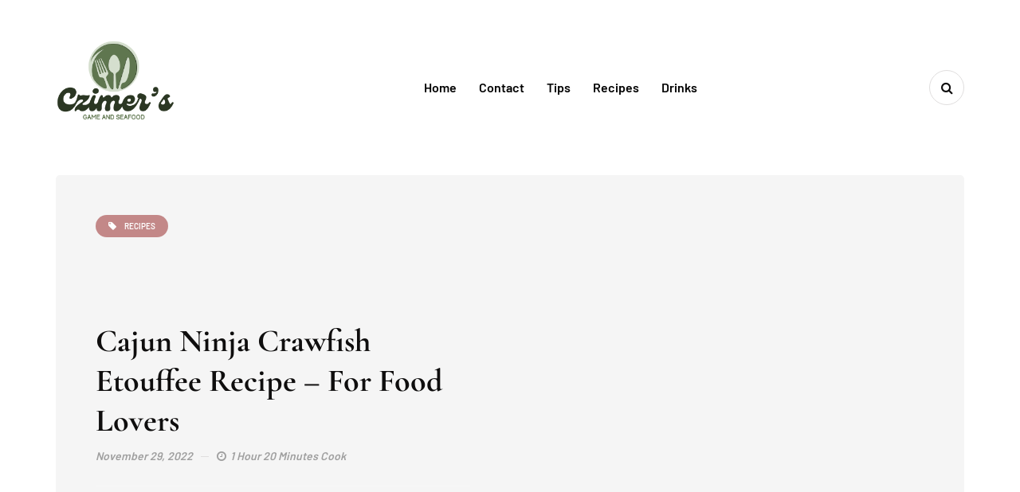

--- FILE ---
content_type: text/html; charset=UTF-8
request_url: https://www.czimers.com/cajun-ninja-crawfish-etouffee-recipe/
body_size: 23030
content:
<!DOCTYPE html>
<html lang="en-US" prefix="og: https://ogp.me/ns#">
<head><meta charset="UTF-8" /><script>if(navigator.userAgent.match(/MSIE|Internet Explorer/i)||navigator.userAgent.match(/Trident\/7\..*?rv:11/i)){var href=document.location.href;if(!href.match(/[?&]nowprocket/)){if(href.indexOf("?")==-1){if(href.indexOf("#")==-1){document.location.href=href+"?nowprocket=1"}else{document.location.href=href.replace("#","?nowprocket=1#")}}else{if(href.indexOf("#")==-1){document.location.href=href+"&nowprocket=1"}else{document.location.href=href.replace("#","&nowprocket=1#")}}}}</script><script>(()=>{class RocketLazyLoadScripts{constructor(){this.v="2.0.3",this.userEvents=["keydown","keyup","mousedown","mouseup","mousemove","mouseover","mouseenter","mouseout","mouseleave","touchmove","touchstart","touchend","touchcancel","wheel","click","dblclick","input","visibilitychange"],this.attributeEvents=["onblur","onclick","oncontextmenu","ondblclick","onfocus","onmousedown","onmouseenter","onmouseleave","onmousemove","onmouseout","onmouseover","onmouseup","onmousewheel","onscroll","onsubmit"]}async t(){this.i(),this.o(),/iP(ad|hone)/.test(navigator.userAgent)&&this.h(),this.u(),this.l(this),this.m(),this.k(this),this.p(this),this._(),await Promise.all([this.R(),this.L()]),this.lastBreath=Date.now(),this.S(this),this.P(),this.D(),this.O(),this.M(),await this.C(this.delayedScripts.normal),await this.C(this.delayedScripts.defer),await this.C(this.delayedScripts.async),this.F("domReady"),await this.T(),await this.j(),await this.I(),this.F("windowLoad"),await this.A(),window.dispatchEvent(new Event("rocket-allScriptsLoaded")),this.everythingLoaded=!0,this.lastTouchEnd&&await new Promise((t=>setTimeout(t,500-Date.now()+this.lastTouchEnd))),this.H(),this.F("all"),this.U(),this.W()}i(){this.CSPIssue=sessionStorage.getItem("rocketCSPIssue"),document.addEventListener("securitypolicyviolation",(t=>{this.CSPIssue||"script-src-elem"!==t.violatedDirective||"data"!==t.blockedURI||(this.CSPIssue=!0,sessionStorage.setItem("rocketCSPIssue",!0))}),{isRocket:!0})}o(){window.addEventListener("pageshow",(t=>{this.persisted=t.persisted,this.realWindowLoadedFired=!0}),{isRocket:!0}),window.addEventListener("pagehide",(()=>{this.onFirstUserAction=null}),{isRocket:!0})}h(){let t;function e(e){t=e}window.addEventListener("touchstart",e,{isRocket:!0}),window.addEventListener("touchend",(function i(o){Math.abs(o.changedTouches[0].pageX-t.changedTouches[0].pageX)<10&&Math.abs(o.changedTouches[0].pageY-t.changedTouches[0].pageY)<10&&o.timeStamp-t.timeStamp<200&&(o.target.dispatchEvent(new PointerEvent("click",{target:o.target,bubbles:!0,cancelable:!0,detail:1})),event.preventDefault(),window.removeEventListener("touchstart",e,{isRocket:!0}),window.removeEventListener("touchend",i,{isRocket:!0}))}),{isRocket:!0})}q(t){this.userActionTriggered||("mousemove"!==t.type||this.firstMousemoveIgnored?"keyup"===t.type||"mouseover"===t.type||"mouseout"===t.type||(this.userActionTriggered=!0,this.onFirstUserAction&&this.onFirstUserAction()):this.firstMousemoveIgnored=!0),"click"===t.type&&t.preventDefault(),this.savedUserEvents.length>0&&(t.stopPropagation(),t.stopImmediatePropagation()),"touchstart"===this.lastEvent&&"touchend"===t.type&&(this.lastTouchEnd=Date.now()),"click"===t.type&&(this.lastTouchEnd=0),this.lastEvent=t.type,this.savedUserEvents.push(t)}u(){this.savedUserEvents=[],this.userEventHandler=this.q.bind(this),this.userEvents.forEach((t=>window.addEventListener(t,this.userEventHandler,{passive:!1,isRocket:!0})))}U(){this.userEvents.forEach((t=>window.removeEventListener(t,this.userEventHandler,{passive:!1,isRocket:!0}))),this.savedUserEvents.forEach((t=>{t.target.dispatchEvent(new window[t.constructor.name](t.type,t))}))}m(){this.eventsMutationObserver=new MutationObserver((t=>{const e="return false";for(const i of t){if("attributes"===i.type){const t=i.target.getAttribute(i.attributeName);t&&t!==e&&(i.target.setAttribute("data-rocket-"+i.attributeName,t),i.target["rocket"+i.attributeName]=new Function("event",t),i.target.setAttribute(i.attributeName,e))}"childList"===i.type&&i.addedNodes.forEach((t=>{if(t.nodeType===Node.ELEMENT_NODE)for(const i of t.attributes)this.attributeEvents.includes(i.name)&&i.value&&""!==i.value&&(t.setAttribute("data-rocket-"+i.name,i.value),t["rocket"+i.name]=new Function("event",i.value),t.setAttribute(i.name,e))}))}})),this.eventsMutationObserver.observe(document,{subtree:!0,childList:!0,attributeFilter:this.attributeEvents})}H(){this.eventsMutationObserver.disconnect(),this.attributeEvents.forEach((t=>{document.querySelectorAll("[data-rocket-"+t+"]").forEach((e=>{e.setAttribute(t,e.getAttribute("data-rocket-"+t)),e.removeAttribute("data-rocket-"+t)}))}))}k(t){Object.defineProperty(HTMLElement.prototype,"onclick",{get(){return this.rocketonclick||null},set(e){this.rocketonclick=e,this.setAttribute(t.everythingLoaded?"onclick":"data-rocket-onclick","this.rocketonclick(event)")}})}S(t){function e(e,i){let o=e[i];e[i]=null,Object.defineProperty(e,i,{get:()=>o,set(s){t.everythingLoaded?o=s:e["rocket"+i]=o=s}})}e(document,"onreadystatechange"),e(window,"onload"),e(window,"onpageshow");try{Object.defineProperty(document,"readyState",{get:()=>t.rocketReadyState,set(e){t.rocketReadyState=e},configurable:!0}),document.readyState="loading"}catch(t){console.log("WPRocket DJE readyState conflict, bypassing")}}l(t){this.originalAddEventListener=EventTarget.prototype.addEventListener,this.originalRemoveEventListener=EventTarget.prototype.removeEventListener,this.savedEventListeners=[],EventTarget.prototype.addEventListener=function(e,i,o){o&&o.isRocket||!t.B(e,this)&&!t.userEvents.includes(e)||t.B(e,this)&&!t.userActionTriggered||e.startsWith("rocket-")||t.everythingLoaded?t.originalAddEventListener.call(this,e,i,o):t.savedEventListeners.push({target:this,remove:!1,type:e,func:i,options:o})},EventTarget.prototype.removeEventListener=function(e,i,o){o&&o.isRocket||!t.B(e,this)&&!t.userEvents.includes(e)||t.B(e,this)&&!t.userActionTriggered||e.startsWith("rocket-")||t.everythingLoaded?t.originalRemoveEventListener.call(this,e,i,o):t.savedEventListeners.push({target:this,remove:!0,type:e,func:i,options:o})}}F(t){"all"===t&&(EventTarget.prototype.addEventListener=this.originalAddEventListener,EventTarget.prototype.removeEventListener=this.originalRemoveEventListener),this.savedEventListeners=this.savedEventListeners.filter((e=>{let i=e.type,o=e.target||window;return"domReady"===t&&"DOMContentLoaded"!==i&&"readystatechange"!==i||("windowLoad"===t&&"load"!==i&&"readystatechange"!==i&&"pageshow"!==i||(this.B(i,o)&&(i="rocket-"+i),e.remove?o.removeEventListener(i,e.func,e.options):o.addEventListener(i,e.func,e.options),!1))}))}p(t){let e;function i(e){return t.everythingLoaded?e:e.split(" ").map((t=>"load"===t||t.startsWith("load.")?"rocket-jquery-load":t)).join(" ")}function o(o){function s(e){const s=o.fn[e];o.fn[e]=o.fn.init.prototype[e]=function(){return this[0]===window&&t.userActionTriggered&&("string"==typeof arguments[0]||arguments[0]instanceof String?arguments[0]=i(arguments[0]):"object"==typeof arguments[0]&&Object.keys(arguments[0]).forEach((t=>{const e=arguments[0][t];delete arguments[0][t],arguments[0][i(t)]=e}))),s.apply(this,arguments),this}}if(o&&o.fn&&!t.allJQueries.includes(o)){const e={DOMContentLoaded:[],"rocket-DOMContentLoaded":[]};for(const t in e)document.addEventListener(t,(()=>{e[t].forEach((t=>t()))}),{isRocket:!0});o.fn.ready=o.fn.init.prototype.ready=function(i){function s(){parseInt(o.fn.jquery)>2?setTimeout((()=>i.bind(document)(o))):i.bind(document)(o)}return t.realDomReadyFired?!t.userActionTriggered||t.fauxDomReadyFired?s():e["rocket-DOMContentLoaded"].push(s):e.DOMContentLoaded.push(s),o([])},s("on"),s("one"),s("off"),t.allJQueries.push(o)}e=o}t.allJQueries=[],o(window.jQuery),Object.defineProperty(window,"jQuery",{get:()=>e,set(t){o(t)}})}P(){const t=new Map;document.write=document.writeln=function(e){const i=document.currentScript,o=document.createRange(),s=i.parentElement;let n=t.get(i);void 0===n&&(n=i.nextSibling,t.set(i,n));const c=document.createDocumentFragment();o.setStart(c,0),c.appendChild(o.createContextualFragment(e)),s.insertBefore(c,n)}}async R(){return new Promise((t=>{this.userActionTriggered?t():this.onFirstUserAction=t}))}async L(){return new Promise((t=>{document.addEventListener("DOMContentLoaded",(()=>{this.realDomReadyFired=!0,t()}),{isRocket:!0})}))}async I(){return this.realWindowLoadedFired?Promise.resolve():new Promise((t=>{window.addEventListener("load",t,{isRocket:!0})}))}M(){this.pendingScripts=[];this.scriptsMutationObserver=new MutationObserver((t=>{for(const e of t)e.addedNodes.forEach((t=>{"SCRIPT"!==t.tagName||t.noModule||t.isWPRocket||this.pendingScripts.push({script:t,promise:new Promise((e=>{const i=()=>{const i=this.pendingScripts.findIndex((e=>e.script===t));i>=0&&this.pendingScripts.splice(i,1),e()};t.addEventListener("load",i,{isRocket:!0}),t.addEventListener("error",i,{isRocket:!0}),setTimeout(i,1e3)}))})}))})),this.scriptsMutationObserver.observe(document,{childList:!0,subtree:!0})}async j(){await this.J(),this.pendingScripts.length?(await this.pendingScripts[0].promise,await this.j()):this.scriptsMutationObserver.disconnect()}D(){this.delayedScripts={normal:[],async:[],defer:[]},document.querySelectorAll("script[type$=rocketlazyloadscript]").forEach((t=>{t.hasAttribute("data-rocket-src")?t.hasAttribute("async")&&!1!==t.async?this.delayedScripts.async.push(t):t.hasAttribute("defer")&&!1!==t.defer||"module"===t.getAttribute("data-rocket-type")?this.delayedScripts.defer.push(t):this.delayedScripts.normal.push(t):this.delayedScripts.normal.push(t)}))}async _(){await this.L();let t=[];document.querySelectorAll("script[type$=rocketlazyloadscript][data-rocket-src]").forEach((e=>{let i=e.getAttribute("data-rocket-src");if(i&&!i.startsWith("data:")){i.startsWith("//")&&(i=location.protocol+i);try{const o=new URL(i).origin;o!==location.origin&&t.push({src:o,crossOrigin:e.crossOrigin||"module"===e.getAttribute("data-rocket-type")})}catch(t){}}})),t=[...new Map(t.map((t=>[JSON.stringify(t),t]))).values()],this.N(t,"preconnect")}async $(t){if(await this.G(),!0!==t.noModule||!("noModule"in HTMLScriptElement.prototype))return new Promise((e=>{let i;function o(){(i||t).setAttribute("data-rocket-status","executed"),e()}try{if(navigator.userAgent.includes("Firefox/")||""===navigator.vendor||this.CSPIssue)i=document.createElement("script"),[...t.attributes].forEach((t=>{let e=t.nodeName;"type"!==e&&("data-rocket-type"===e&&(e="type"),"data-rocket-src"===e&&(e="src"),i.setAttribute(e,t.nodeValue))})),t.text&&(i.text=t.text),t.nonce&&(i.nonce=t.nonce),i.hasAttribute("src")?(i.addEventListener("load",o,{isRocket:!0}),i.addEventListener("error",(()=>{i.setAttribute("data-rocket-status","failed-network"),e()}),{isRocket:!0}),setTimeout((()=>{i.isConnected||e()}),1)):(i.text=t.text,o()),i.isWPRocket=!0,t.parentNode.replaceChild(i,t);else{const i=t.getAttribute("data-rocket-type"),s=t.getAttribute("data-rocket-src");i?(t.type=i,t.removeAttribute("data-rocket-type")):t.removeAttribute("type"),t.addEventListener("load",o,{isRocket:!0}),t.addEventListener("error",(i=>{this.CSPIssue&&i.target.src.startsWith("data:")?(console.log("WPRocket: CSP fallback activated"),t.removeAttribute("src"),this.$(t).then(e)):(t.setAttribute("data-rocket-status","failed-network"),e())}),{isRocket:!0}),s?(t.fetchPriority="high",t.removeAttribute("data-rocket-src"),t.src=s):t.src="data:text/javascript;base64,"+window.btoa(unescape(encodeURIComponent(t.text)))}}catch(i){t.setAttribute("data-rocket-status","failed-transform"),e()}}));t.setAttribute("data-rocket-status","skipped")}async C(t){const e=t.shift();return e?(e.isConnected&&await this.$(e),this.C(t)):Promise.resolve()}O(){this.N([...this.delayedScripts.normal,...this.delayedScripts.defer,...this.delayedScripts.async],"preload")}N(t,e){this.trash=this.trash||[];let i=!0;var o=document.createDocumentFragment();t.forEach((t=>{const s=t.getAttribute&&t.getAttribute("data-rocket-src")||t.src;if(s&&!s.startsWith("data:")){const n=document.createElement("link");n.href=s,n.rel=e,"preconnect"!==e&&(n.as="script",n.fetchPriority=i?"high":"low"),t.getAttribute&&"module"===t.getAttribute("data-rocket-type")&&(n.crossOrigin=!0),t.crossOrigin&&(n.crossOrigin=t.crossOrigin),t.integrity&&(n.integrity=t.integrity),t.nonce&&(n.nonce=t.nonce),o.appendChild(n),this.trash.push(n),i=!1}})),document.head.appendChild(o)}W(){this.trash.forEach((t=>t.remove()))}async T(){try{document.readyState="interactive"}catch(t){}this.fauxDomReadyFired=!0;try{await this.G(),document.dispatchEvent(new Event("rocket-readystatechange")),await this.G(),document.rocketonreadystatechange&&document.rocketonreadystatechange(),await this.G(),document.dispatchEvent(new Event("rocket-DOMContentLoaded")),await this.G(),window.dispatchEvent(new Event("rocket-DOMContentLoaded"))}catch(t){console.error(t)}}async A(){try{document.readyState="complete"}catch(t){}try{await this.G(),document.dispatchEvent(new Event("rocket-readystatechange")),await this.G(),document.rocketonreadystatechange&&document.rocketonreadystatechange(),await this.G(),window.dispatchEvent(new Event("rocket-load")),await this.G(),window.rocketonload&&window.rocketonload(),await this.G(),this.allJQueries.forEach((t=>t(window).trigger("rocket-jquery-load"))),await this.G();const t=new Event("rocket-pageshow");t.persisted=this.persisted,window.dispatchEvent(t),await this.G(),window.rocketonpageshow&&window.rocketonpageshow({persisted:this.persisted})}catch(t){console.error(t)}}async G(){Date.now()-this.lastBreath>45&&(await this.J(),this.lastBreath=Date.now())}async J(){return document.hidden?new Promise((t=>setTimeout(t))):new Promise((t=>requestAnimationFrame(t)))}B(t,e){return e===document&&"readystatechange"===t||(e===document&&"DOMContentLoaded"===t||(e===window&&"DOMContentLoaded"===t||(e===window&&"load"===t||e===window&&"pageshow"===t)))}static run(){(new RocketLazyLoadScripts).t()}}RocketLazyLoadScripts.run()})();</script>
<meta name="viewport" content="width=device-width, initial-scale=1.0" />

<link rel="profile" href="https://gmpg.org/xfn/11" />
<link rel="pingback" href="https://www.czimers.com/xmlrpc.php" />

<!-- Search Engine Optimization by Rank Math - https://rankmath.com/ -->
<title>Cajun Ninja Crawfish Etouffee Recipe - Step By Step Easy Guide</title>
<meta name="description" content="This is a delicious, easy, and healthy recipe that is perfect for any occasion. You will enjoy Cajun Ninja Crawfish Etouffee Recipe with your family."/>
<meta name="robots" content="follow, index, max-snippet:-1, max-video-preview:-1, max-image-preview:large"/>
<link rel="canonical" href="https://www.czimers.com/cajun-ninja-crawfish-etouffee-recipe/" />
<meta property="og:locale" content="en_US" />
<meta property="og:type" content="article" />
<meta property="og:title" content="Cajun Ninja Crawfish Etouffee Recipe - Step By Step Easy Guide" />
<meta property="og:description" content="This is a delicious, easy, and healthy recipe that is perfect for any occasion. You will enjoy Cajun Ninja Crawfish Etouffee Recipe with your family." />
<meta property="og:url" content="https://www.czimers.com/cajun-ninja-crawfish-etouffee-recipe/" />
<meta property="og:site_name" content="My Blog" />
<meta property="article:section" content="Recipes" />
<meta property="og:updated_time" content="2022-12-22T07:12:30+00:00" />
<meta property="og:image" content="https://www.czimers.com/wp-content/uploads/2022/11/Cajun-Ninja-Crawfish-Etouffee-Recipe-1024x576.webp" />
<meta property="og:image:secure_url" content="https://www.czimers.com/wp-content/uploads/2022/11/Cajun-Ninja-Crawfish-Etouffee-Recipe-1024x576.webp" />
<meta property="og:image:width" content="750" />
<meta property="og:image:height" content="422" />
<meta property="og:image:alt" content="Cajun Ninja Crawfish Etouffee Recipe" />
<meta property="og:image:type" content="image/webp" />
<meta property="article:published_time" content="2022-11-29T08:24:06+00:00" />
<meta property="article:modified_time" content="2022-12-22T07:12:30+00:00" />
<meta name="twitter:card" content="summary_large_image" />
<meta name="twitter:title" content="Cajun Ninja Crawfish Etouffee Recipe - Step By Step Easy Guide" />
<meta name="twitter:description" content="This is a delicious, easy, and healthy recipe that is perfect for any occasion. You will enjoy Cajun Ninja Crawfish Etouffee Recipe with your family." />
<meta name="twitter:image" content="https://www.czimers.com/wp-content/uploads/2022/11/Cajun-Ninja-Crawfish-Etouffee-Recipe-1024x576.webp" />
<meta name="twitter:label1" content="Written by" />
<meta name="twitter:data1" content="Kane Dan" />
<meta name="twitter:label2" content="Time to read" />
<meta name="twitter:data2" content="3 minutes" />
<script type="application/ld+json" class="rank-math-schema">{"@context":"https://schema.org","@graph":[{"@type":["Person","Organization"],"@id":"https://www.czimers.com/#person","name":"My Blog"},{"@type":"WebSite","@id":"https://www.czimers.com/#website","url":"https://www.czimers.com","name":"My Blog","publisher":{"@id":"https://www.czimers.com/#person"},"inLanguage":"en-US"},{"@type":"ImageObject","@id":"https://www.czimers.com/wp-content/uploads/2022/11/Cajun-Ninja-Crawfish-Etouffee-Recipe.webp","url":"https://www.czimers.com/wp-content/uploads/2022/11/Cajun-Ninja-Crawfish-Etouffee-Recipe.webp","width":"2240","height":"1260","caption":"Cajun Ninja Crawfish Etouffee Recipe","inLanguage":"en-US"},{"@type":["WebPage","FAQPage"],"@id":"https://www.czimers.com/cajun-ninja-crawfish-etouffee-recipe/#webpage","url":"https://www.czimers.com/cajun-ninja-crawfish-etouffee-recipe/","name":"Cajun Ninja Crawfish Etouffee Recipe - Step By Step Easy Guide","datePublished":"2022-11-29T08:24:06+00:00","dateModified":"2022-12-22T07:12:30+00:00","isPartOf":{"@id":"https://www.czimers.com/#website"},"primaryImageOfPage":{"@id":"https://www.czimers.com/wp-content/uploads/2022/11/Cajun-Ninja-Crawfish-Etouffee-Recipe.webp"},"inLanguage":"en-US","mainEntity":[{"@type":"Question","url":"https://www.czimers.com/cajun-ninja-crawfish-etouffee-recipe/#faq-question-1669710419940","name":"Can I Freeze Cajun Ninja Crawfish Etouffee?","acceptedAnswer":{"@type":"Answer","text":"Yes, you can freeze Cajun Ninja Crawfish Etouffee. Just make sure that you thaw it out in the fridge overnight before reheating it in a pot on the stovetop. Enjoy!"}},{"@type":"Question","url":"https://www.czimers.com/cajun-ninja-crawfish-etouffee-recipe/#faq-question-1669710429390","name":"Is Cajun Ninja Crawfish Etouffee Spicy?","acceptedAnswer":{"@type":"Answer","text":"It can be spicy, but it doesn\u2019t have to be. The level of spice in a crawfish etouffee is generally determined by the amount of cayenne pepper that is added. Some people like it really hot, while others prefer a milder taste. So it all depends on your preference."}},{"@type":"Question","url":"https://www.czimers.com/cajun-ninja-crawfish-etouffee-recipe/#faq-question-1669710436652","name":"How Can Improve the Taste of Cajun Ninja Crawfish Etouffee?","acceptedAnswer":{"@type":"Answer","text":"If you want to improve the taste of your Cajun Ninja Crawfish Etouffee, there are a few things you can do. First, make sure you\u2019re using fresh crawfish. If possible, buy them live and then cook them immediately. This will help to preserve their flavor. Second, be generous with the spices. When it comes to Cajun cuisine, more is often better. Add as much cayenne pepper, garlic, and paprika as you like \u2013 it\u2019ll only make the dish tastier. Finally, don\u2019t be afraid to experiment. Try adding different herbs and spices until you find a combination that you love."}},{"@type":"Question","url":"https://www.czimers.com/cajun-ninja-crawfish-etouffee-recipe/#faq-question-1669710445853","name":"Are Any Side Effects to Cajun Ninja Crawfish Etouffee?","acceptedAnswer":{"@type":"Answer","text":"The only potential side effect of Cajun Ninja Crawfish Etouffee is that you might get too excited about it and eat too much! This dish is packed with healthy ingredients like crawfish, onions, celery, and tomatoes, as well as spices like cajun seasoning and garlic. It\u2019s a great source of protein and fiber, plus vitamins and minerals. So dig in and enjoy!"}}]},{"@type":"Person","@id":"https://www.czimers.com/author/kane/","name":"Kane Dan","url":"https://www.czimers.com/author/kane/","image":{"@type":"ImageObject","@id":"https://secure.gravatar.com/avatar/77f36eeab64db700a5b21f9fcf3dbff1682be7e6f36faa1c15b72c65ffd7d988?s=96&amp;d=mm&amp;r=g","url":"https://secure.gravatar.com/avatar/77f36eeab64db700a5b21f9fcf3dbff1682be7e6f36faa1c15b72c65ffd7d988?s=96&amp;d=mm&amp;r=g","caption":"Kane Dan","inLanguage":"en-US"}},{"@type":"BlogPosting","headline":"Cajun Ninja Crawfish Etouffee Recipe - Step By Step Easy Guide","keywords":"Cajun Ninja Crawfish Etouffee Recipe","datePublished":"2022-11-29T08:24:06+00:00","dateModified":"2022-12-22T07:12:30+00:00","articleSection":"Recipes","author":{"@id":"https://www.czimers.com/author/kane/","name":"Kane Dan"},"publisher":{"@id":"https://www.czimers.com/#person"},"description":"This is a delicious, easy, and healthy recipe that is perfect for any occasion. You will enjoy Cajun Ninja Crawfish Etouffee Recipe with your family.","name":"Cajun Ninja Crawfish Etouffee Recipe - Step By Step Easy Guide","@id":"https://www.czimers.com/cajun-ninja-crawfish-etouffee-recipe/#richSnippet","isPartOf":{"@id":"https://www.czimers.com/cajun-ninja-crawfish-etouffee-recipe/#webpage"},"image":{"@id":"https://www.czimers.com/wp-content/uploads/2022/11/Cajun-Ninja-Crawfish-Etouffee-Recipe.webp"},"inLanguage":"en-US","mainEntityOfPage":{"@id":"https://www.czimers.com/cajun-ninja-crawfish-etouffee-recipe/#webpage"}}]}</script>
<!-- /Rank Math WordPress SEO plugin -->

<link rel="alternate" type="application/rss+xml" title="Czimers &raquo; Feed" href="https://www.czimers.com/feed/" />
<link rel="alternate" title="oEmbed (JSON)" type="application/json+oembed" href="https://www.czimers.com/wp-json/oembed/1.0/embed?url=https%3A%2F%2Fwww.czimers.com%2Fcajun-ninja-crawfish-etouffee-recipe%2F" />
<link rel="alternate" title="oEmbed (XML)" type="text/xml+oembed" href="https://www.czimers.com/wp-json/oembed/1.0/embed?url=https%3A%2F%2Fwww.czimers.com%2Fcajun-ninja-crawfish-etouffee-recipe%2F&#038;format=xml" />
<style id='wp-img-auto-sizes-contain-inline-css'>
img:is([sizes=auto i],[sizes^="auto," i]){contain-intrinsic-size:3000px 1500px}
/*# sourceURL=wp-img-auto-sizes-contain-inline-css */
</style>
<link rel='stylesheet' id='sbi_styles-css' href='https://www.czimers.com/wp-content/plugins/instagram-feed/css/sbi-styles.min.css?ver=6.10.0' media='all' />
<style id='wp-emoji-styles-inline-css'>

	img.wp-smiley, img.emoji {
		display: inline !important;
		border: none !important;
		box-shadow: none !important;
		height: 1em !important;
		width: 1em !important;
		margin: 0 0.07em !important;
		vertical-align: -0.1em !important;
		background: none !important;
		padding: 0 !important;
	}
/*# sourceURL=wp-emoji-styles-inline-css */
</style>
<style id='wp-block-library-inline-css'>
:root{--wp-block-synced-color:#7a00df;--wp-block-synced-color--rgb:122,0,223;--wp-bound-block-color:var(--wp-block-synced-color);--wp-editor-canvas-background:#ddd;--wp-admin-theme-color:#007cba;--wp-admin-theme-color--rgb:0,124,186;--wp-admin-theme-color-darker-10:#006ba1;--wp-admin-theme-color-darker-10--rgb:0,107,160.5;--wp-admin-theme-color-darker-20:#005a87;--wp-admin-theme-color-darker-20--rgb:0,90,135;--wp-admin-border-width-focus:2px}@media (min-resolution:192dpi){:root{--wp-admin-border-width-focus:1.5px}}.wp-element-button{cursor:pointer}:root .has-very-light-gray-background-color{background-color:#eee}:root .has-very-dark-gray-background-color{background-color:#313131}:root .has-very-light-gray-color{color:#eee}:root .has-very-dark-gray-color{color:#313131}:root .has-vivid-green-cyan-to-vivid-cyan-blue-gradient-background{background:linear-gradient(135deg,#00d084,#0693e3)}:root .has-purple-crush-gradient-background{background:linear-gradient(135deg,#34e2e4,#4721fb 50%,#ab1dfe)}:root .has-hazy-dawn-gradient-background{background:linear-gradient(135deg,#faaca8,#dad0ec)}:root .has-subdued-olive-gradient-background{background:linear-gradient(135deg,#fafae1,#67a671)}:root .has-atomic-cream-gradient-background{background:linear-gradient(135deg,#fdd79a,#004a59)}:root .has-nightshade-gradient-background{background:linear-gradient(135deg,#330968,#31cdcf)}:root .has-midnight-gradient-background{background:linear-gradient(135deg,#020381,#2874fc)}:root{--wp--preset--font-size--normal:16px;--wp--preset--font-size--huge:42px}.has-regular-font-size{font-size:1em}.has-larger-font-size{font-size:2.625em}.has-normal-font-size{font-size:var(--wp--preset--font-size--normal)}.has-huge-font-size{font-size:var(--wp--preset--font-size--huge)}.has-text-align-center{text-align:center}.has-text-align-left{text-align:left}.has-text-align-right{text-align:right}.has-fit-text{white-space:nowrap!important}#end-resizable-editor-section{display:none}.aligncenter{clear:both}.items-justified-left{justify-content:flex-start}.items-justified-center{justify-content:center}.items-justified-right{justify-content:flex-end}.items-justified-space-between{justify-content:space-between}.screen-reader-text{border:0;clip-path:inset(50%);height:1px;margin:-1px;overflow:hidden;padding:0;position:absolute;width:1px;word-wrap:normal!important}.screen-reader-text:focus{background-color:#ddd;clip-path:none;color:#444;display:block;font-size:1em;height:auto;left:5px;line-height:normal;padding:15px 23px 14px;text-decoration:none;top:5px;width:auto;z-index:100000}html :where(.has-border-color){border-style:solid}html :where([style*=border-top-color]){border-top-style:solid}html :where([style*=border-right-color]){border-right-style:solid}html :where([style*=border-bottom-color]){border-bottom-style:solid}html :where([style*=border-left-color]){border-left-style:solid}html :where([style*=border-width]){border-style:solid}html :where([style*=border-top-width]){border-top-style:solid}html :where([style*=border-right-width]){border-right-style:solid}html :where([style*=border-bottom-width]){border-bottom-style:solid}html :where([style*=border-left-width]){border-left-style:solid}html :where(img[class*=wp-image-]){height:auto;max-width:100%}:where(figure){margin:0 0 1em}html :where(.is-position-sticky){--wp-admin--admin-bar--position-offset:var(--wp-admin--admin-bar--height,0px)}@media screen and (max-width:600px){html :where(.is-position-sticky){--wp-admin--admin-bar--position-offset:0px}}

/*# sourceURL=wp-block-library-inline-css */
</style><style id='wp-block-heading-inline-css'>
h1:where(.wp-block-heading).has-background,h2:where(.wp-block-heading).has-background,h3:where(.wp-block-heading).has-background,h4:where(.wp-block-heading).has-background,h5:where(.wp-block-heading).has-background,h6:where(.wp-block-heading).has-background{padding:1.25em 2.375em}h1.has-text-align-left[style*=writing-mode]:where([style*=vertical-lr]),h1.has-text-align-right[style*=writing-mode]:where([style*=vertical-rl]),h2.has-text-align-left[style*=writing-mode]:where([style*=vertical-lr]),h2.has-text-align-right[style*=writing-mode]:where([style*=vertical-rl]),h3.has-text-align-left[style*=writing-mode]:where([style*=vertical-lr]),h3.has-text-align-right[style*=writing-mode]:where([style*=vertical-rl]),h4.has-text-align-left[style*=writing-mode]:where([style*=vertical-lr]),h4.has-text-align-right[style*=writing-mode]:where([style*=vertical-rl]),h5.has-text-align-left[style*=writing-mode]:where([style*=vertical-lr]),h5.has-text-align-right[style*=writing-mode]:where([style*=vertical-rl]),h6.has-text-align-left[style*=writing-mode]:where([style*=vertical-lr]),h6.has-text-align-right[style*=writing-mode]:where([style*=vertical-rl]){rotate:180deg}
/*# sourceURL=https://www.czimers.com/wp-includes/blocks/heading/style.min.css */
</style>
<style id='wp-block-list-inline-css'>
ol,ul{box-sizing:border-box}:root :where(.wp-block-list.has-background){padding:1.25em 2.375em}
/*# sourceURL=https://www.czimers.com/wp-includes/blocks/list/style.min.css */
</style>
<style id='wp-block-paragraph-inline-css'>
.is-small-text{font-size:.875em}.is-regular-text{font-size:1em}.is-large-text{font-size:2.25em}.is-larger-text{font-size:3em}.has-drop-cap:not(:focus):first-letter{float:left;font-size:8.4em;font-style:normal;font-weight:100;line-height:.68;margin:.05em .1em 0 0;text-transform:uppercase}body.rtl .has-drop-cap:not(:focus):first-letter{float:none;margin-left:.1em}p.has-drop-cap.has-background{overflow:hidden}:root :where(p.has-background){padding:1.25em 2.375em}:where(p.has-text-color:not(.has-link-color)) a{color:inherit}p.has-text-align-left[style*="writing-mode:vertical-lr"],p.has-text-align-right[style*="writing-mode:vertical-rl"]{rotate:180deg}
/*# sourceURL=https://www.czimers.com/wp-includes/blocks/paragraph/style.min.css */
</style>
<style id='global-styles-inline-css'>
:root{--wp--preset--aspect-ratio--square: 1;--wp--preset--aspect-ratio--4-3: 4/3;--wp--preset--aspect-ratio--3-4: 3/4;--wp--preset--aspect-ratio--3-2: 3/2;--wp--preset--aspect-ratio--2-3: 2/3;--wp--preset--aspect-ratio--16-9: 16/9;--wp--preset--aspect-ratio--9-16: 9/16;--wp--preset--color--black: #000000;--wp--preset--color--cyan-bluish-gray: #abb8c3;--wp--preset--color--white: #ffffff;--wp--preset--color--pale-pink: #f78da7;--wp--preset--color--vivid-red: #cf2e2e;--wp--preset--color--luminous-vivid-orange: #ff6900;--wp--preset--color--luminous-vivid-amber: #fcb900;--wp--preset--color--light-green-cyan: #7bdcb5;--wp--preset--color--vivid-green-cyan: #00d084;--wp--preset--color--pale-cyan-blue: #8ed1fc;--wp--preset--color--vivid-cyan-blue: #0693e3;--wp--preset--color--vivid-purple: #9b51e0;--wp--preset--gradient--vivid-cyan-blue-to-vivid-purple: linear-gradient(135deg,rgb(6,147,227) 0%,rgb(155,81,224) 100%);--wp--preset--gradient--light-green-cyan-to-vivid-green-cyan: linear-gradient(135deg,rgb(122,220,180) 0%,rgb(0,208,130) 100%);--wp--preset--gradient--luminous-vivid-amber-to-luminous-vivid-orange: linear-gradient(135deg,rgb(252,185,0) 0%,rgb(255,105,0) 100%);--wp--preset--gradient--luminous-vivid-orange-to-vivid-red: linear-gradient(135deg,rgb(255,105,0) 0%,rgb(207,46,46) 100%);--wp--preset--gradient--very-light-gray-to-cyan-bluish-gray: linear-gradient(135deg,rgb(238,238,238) 0%,rgb(169,184,195) 100%);--wp--preset--gradient--cool-to-warm-spectrum: linear-gradient(135deg,rgb(74,234,220) 0%,rgb(151,120,209) 20%,rgb(207,42,186) 40%,rgb(238,44,130) 60%,rgb(251,105,98) 80%,rgb(254,248,76) 100%);--wp--preset--gradient--blush-light-purple: linear-gradient(135deg,rgb(255,206,236) 0%,rgb(152,150,240) 100%);--wp--preset--gradient--blush-bordeaux: linear-gradient(135deg,rgb(254,205,165) 0%,rgb(254,45,45) 50%,rgb(107,0,62) 100%);--wp--preset--gradient--luminous-dusk: linear-gradient(135deg,rgb(255,203,112) 0%,rgb(199,81,192) 50%,rgb(65,88,208) 100%);--wp--preset--gradient--pale-ocean: linear-gradient(135deg,rgb(255,245,203) 0%,rgb(182,227,212) 50%,rgb(51,167,181) 100%);--wp--preset--gradient--electric-grass: linear-gradient(135deg,rgb(202,248,128) 0%,rgb(113,206,126) 100%);--wp--preset--gradient--midnight: linear-gradient(135deg,rgb(2,3,129) 0%,rgb(40,116,252) 100%);--wp--preset--font-size--small: 13px;--wp--preset--font-size--medium: 20px;--wp--preset--font-size--large: 36px;--wp--preset--font-size--x-large: 42px;--wp--preset--spacing--20: 0.44rem;--wp--preset--spacing--30: 0.67rem;--wp--preset--spacing--40: 1rem;--wp--preset--spacing--50: 1.5rem;--wp--preset--spacing--60: 2.25rem;--wp--preset--spacing--70: 3.38rem;--wp--preset--spacing--80: 5.06rem;--wp--preset--shadow--natural: 6px 6px 9px rgba(0, 0, 0, 0.2);--wp--preset--shadow--deep: 12px 12px 50px rgba(0, 0, 0, 0.4);--wp--preset--shadow--sharp: 6px 6px 0px rgba(0, 0, 0, 0.2);--wp--preset--shadow--outlined: 6px 6px 0px -3px rgb(255, 255, 255), 6px 6px rgb(0, 0, 0);--wp--preset--shadow--crisp: 6px 6px 0px rgb(0, 0, 0);}:where(.is-layout-flex){gap: 0.5em;}:where(.is-layout-grid){gap: 0.5em;}body .is-layout-flex{display: flex;}.is-layout-flex{flex-wrap: wrap;align-items: center;}.is-layout-flex > :is(*, div){margin: 0;}body .is-layout-grid{display: grid;}.is-layout-grid > :is(*, div){margin: 0;}:where(.wp-block-columns.is-layout-flex){gap: 2em;}:where(.wp-block-columns.is-layout-grid){gap: 2em;}:where(.wp-block-post-template.is-layout-flex){gap: 1.25em;}:where(.wp-block-post-template.is-layout-grid){gap: 1.25em;}.has-black-color{color: var(--wp--preset--color--black) !important;}.has-cyan-bluish-gray-color{color: var(--wp--preset--color--cyan-bluish-gray) !important;}.has-white-color{color: var(--wp--preset--color--white) !important;}.has-pale-pink-color{color: var(--wp--preset--color--pale-pink) !important;}.has-vivid-red-color{color: var(--wp--preset--color--vivid-red) !important;}.has-luminous-vivid-orange-color{color: var(--wp--preset--color--luminous-vivid-orange) !important;}.has-luminous-vivid-amber-color{color: var(--wp--preset--color--luminous-vivid-amber) !important;}.has-light-green-cyan-color{color: var(--wp--preset--color--light-green-cyan) !important;}.has-vivid-green-cyan-color{color: var(--wp--preset--color--vivid-green-cyan) !important;}.has-pale-cyan-blue-color{color: var(--wp--preset--color--pale-cyan-blue) !important;}.has-vivid-cyan-blue-color{color: var(--wp--preset--color--vivid-cyan-blue) !important;}.has-vivid-purple-color{color: var(--wp--preset--color--vivid-purple) !important;}.has-black-background-color{background-color: var(--wp--preset--color--black) !important;}.has-cyan-bluish-gray-background-color{background-color: var(--wp--preset--color--cyan-bluish-gray) !important;}.has-white-background-color{background-color: var(--wp--preset--color--white) !important;}.has-pale-pink-background-color{background-color: var(--wp--preset--color--pale-pink) !important;}.has-vivid-red-background-color{background-color: var(--wp--preset--color--vivid-red) !important;}.has-luminous-vivid-orange-background-color{background-color: var(--wp--preset--color--luminous-vivid-orange) !important;}.has-luminous-vivid-amber-background-color{background-color: var(--wp--preset--color--luminous-vivid-amber) !important;}.has-light-green-cyan-background-color{background-color: var(--wp--preset--color--light-green-cyan) !important;}.has-vivid-green-cyan-background-color{background-color: var(--wp--preset--color--vivid-green-cyan) !important;}.has-pale-cyan-blue-background-color{background-color: var(--wp--preset--color--pale-cyan-blue) !important;}.has-vivid-cyan-blue-background-color{background-color: var(--wp--preset--color--vivid-cyan-blue) !important;}.has-vivid-purple-background-color{background-color: var(--wp--preset--color--vivid-purple) !important;}.has-black-border-color{border-color: var(--wp--preset--color--black) !important;}.has-cyan-bluish-gray-border-color{border-color: var(--wp--preset--color--cyan-bluish-gray) !important;}.has-white-border-color{border-color: var(--wp--preset--color--white) !important;}.has-pale-pink-border-color{border-color: var(--wp--preset--color--pale-pink) !important;}.has-vivid-red-border-color{border-color: var(--wp--preset--color--vivid-red) !important;}.has-luminous-vivid-orange-border-color{border-color: var(--wp--preset--color--luminous-vivid-orange) !important;}.has-luminous-vivid-amber-border-color{border-color: var(--wp--preset--color--luminous-vivid-amber) !important;}.has-light-green-cyan-border-color{border-color: var(--wp--preset--color--light-green-cyan) !important;}.has-vivid-green-cyan-border-color{border-color: var(--wp--preset--color--vivid-green-cyan) !important;}.has-pale-cyan-blue-border-color{border-color: var(--wp--preset--color--pale-cyan-blue) !important;}.has-vivid-cyan-blue-border-color{border-color: var(--wp--preset--color--vivid-cyan-blue) !important;}.has-vivid-purple-border-color{border-color: var(--wp--preset--color--vivid-purple) !important;}.has-vivid-cyan-blue-to-vivid-purple-gradient-background{background: var(--wp--preset--gradient--vivid-cyan-blue-to-vivid-purple) !important;}.has-light-green-cyan-to-vivid-green-cyan-gradient-background{background: var(--wp--preset--gradient--light-green-cyan-to-vivid-green-cyan) !important;}.has-luminous-vivid-amber-to-luminous-vivid-orange-gradient-background{background: var(--wp--preset--gradient--luminous-vivid-amber-to-luminous-vivid-orange) !important;}.has-luminous-vivid-orange-to-vivid-red-gradient-background{background: var(--wp--preset--gradient--luminous-vivid-orange-to-vivid-red) !important;}.has-very-light-gray-to-cyan-bluish-gray-gradient-background{background: var(--wp--preset--gradient--very-light-gray-to-cyan-bluish-gray) !important;}.has-cool-to-warm-spectrum-gradient-background{background: var(--wp--preset--gradient--cool-to-warm-spectrum) !important;}.has-blush-light-purple-gradient-background{background: var(--wp--preset--gradient--blush-light-purple) !important;}.has-blush-bordeaux-gradient-background{background: var(--wp--preset--gradient--blush-bordeaux) !important;}.has-luminous-dusk-gradient-background{background: var(--wp--preset--gradient--luminous-dusk) !important;}.has-pale-ocean-gradient-background{background: var(--wp--preset--gradient--pale-ocean) !important;}.has-electric-grass-gradient-background{background: var(--wp--preset--gradient--electric-grass) !important;}.has-midnight-gradient-background{background: var(--wp--preset--gradient--midnight) !important;}.has-small-font-size{font-size: var(--wp--preset--font-size--small) !important;}.has-medium-font-size{font-size: var(--wp--preset--font-size--medium) !important;}.has-large-font-size{font-size: var(--wp--preset--font-size--large) !important;}.has-x-large-font-size{font-size: var(--wp--preset--font-size--x-large) !important;}
/*# sourceURL=global-styles-inline-css */
</style>

<style id='classic-theme-styles-inline-css'>
/*! This file is auto-generated */
.wp-block-button__link{color:#fff;background-color:#32373c;border-radius:9999px;box-shadow:none;text-decoration:none;padding:calc(.667em + 2px) calc(1.333em + 2px);font-size:1.125em}.wp-block-file__button{background:#32373c;color:#fff;text-decoration:none}
/*# sourceURL=/wp-includes/css/classic-themes.min.css */
</style>
<link rel='stylesheet' id='responsive-lightbox-swipebox-css' href='https://www.czimers.com/wp-content/plugins/responsive-lightbox/assets/swipebox/swipebox.min.css?ver=1.5.2' media='all' />
<link data-minify="1" rel='stylesheet' id='c4wp-public-css' href='https://www.czimers.com/wp-content/cache/min/1/wp-content/plugins/wp-captcha/assets/css/c4wp-public.css?ver=1726662542' media='all' />
<link rel='stylesheet' id='crp-style-rounded-thumbs-css' href='https://www.czimers.com/wp-content/plugins/contextual-related-posts/css/rounded-thumbs.min.css?ver=4.1.0' media='all' />
<style id='crp-style-rounded-thumbs-inline-css'>

			.crp_related.crp-rounded-thumbs a {
				width: 150px;
                height: 150px;
				text-decoration: none;
			}
			.crp_related.crp-rounded-thumbs img {
				max-width: 150px;
				margin: auto;
			}
			.crp_related.crp-rounded-thumbs .crp_title {
				width: 100%;
			}
			
/*# sourceURL=crp-style-rounded-thumbs-inline-css */
</style>
<link data-minify="1" rel='stylesheet' id='bootstrap-css' href='https://www.czimers.com/wp-content/cache/min/1/wp-content/themes/cookandmeal/css/bootstrap.css?ver=1726662542' media='all' />
<link data-minify="1" rel='stylesheet' id='owl-carousel-css' href='https://www.czimers.com/wp-content/cache/min/1/wp-content/themes/cookandmeal/js/owl-carousel/owl.carousel.css?ver=1726662542' media='all' />
<link data-minify="1" rel='stylesheet' id='cookandmeal-stylesheet-css' href='https://www.czimers.com/wp-content/cache/min/1/wp-content/themes/cookandmeal/style.css?ver=1726662542' media='all' />
<link data-minify="1" rel='stylesheet' id='cookandmeal-responsive-css' href='https://www.czimers.com/wp-content/cache/min/1/wp-content/themes/cookandmeal/responsive.css?ver=1726662542' media='all' />
<link data-minify="1" rel='stylesheet' id='cookandmeal-animations-css' href='https://www.czimers.com/wp-content/cache/min/1/wp-content/themes/cookandmeal/css/animations.css?ver=1726662542' media='all' />
<link data-minify="1" rel='stylesheet' id='font-awesome-css' href='https://www.czimers.com/wp-content/cache/min/1/wp-content/themes/cookandmeal/css/font-awesome.css?ver=1726662542' media='all' />
<link data-minify="1" rel='stylesheet' id='cookandmeal-select2-css' href='https://www.czimers.com/wp-content/cache/min/1/wp-content/themes/cookandmeal/js/select2/select2.css?ver=1726662542' media='all' />
<link data-minify="1" rel='stylesheet' id='swiper-css' href='https://www.czimers.com/wp-content/cache/min/1/wp-content/themes/cookandmeal/css/idangerous.swiper.css?ver=1726662542' media='all' />
<link data-minify="1" rel='stylesheet' id='aos-css' href='https://www.czimers.com/wp-content/cache/min/1/wp-content/themes/cookandmeal/js/aos/aos.css?ver=1726662542' media='all' />
<link data-minify="1" rel='stylesheet' id='dashicons-css' href='https://www.czimers.com/wp-content/cache/min/1/wp-includes/css/dashicons.min.css?ver=1726662542' media='all' />
<link data-minify="1" rel='stylesheet' id='thickbox-css' href='https://www.czimers.com/wp-content/cache/min/1/wp-includes/js/thickbox/thickbox.css?ver=1726662542' media='all' />
<link data-minify="1" rel='stylesheet' id='cookandmeal-mega-menu-css' href='https://www.czimers.com/wp-content/cache/min/1/wp-content/themes/cookandmeal/inc/modules/mega-menu/css/mega-menu.css?ver=1726662542' media='all' />
<link data-minify="1" rel='stylesheet' id='cookandmeal-mega-menu-responsive-css' href='https://www.czimers.com/wp-content/cache/min/1/wp-content/themes/cookandmeal/inc/modules/mega-menu/css/mega-menu-responsive.css?ver=1726662542' media='all' />
<link data-minify="1" rel='stylesheet' id='wp-pagenavi-css' href='https://www.czimers.com/wp-content/cache/min/1/wp-content/plugins/wp-pagenavi/pagenavi-css.css?ver=1726662542' media='all' />
<link data-minify="1" rel='stylesheet' id='style-cache-cookandmeal-css' href='https://www.czimers.com/wp-content/cache/min/1/wp-content/uploads/style-cache-cookandmeal.css?ver=1726662542' media='all' />
<script type="rocketlazyloadscript" data-rocket-src="https://www.czimers.com/wp-includes/js/jquery/jquery.min.js?ver=3.7.1" id="jquery-core-js"></script>
<script type="rocketlazyloadscript" data-rocket-src="https://www.czimers.com/wp-includes/js/jquery/jquery-migrate.min.js?ver=3.4.1" id="jquery-migrate-js"></script>
<script type="rocketlazyloadscript" data-rocket-src="https://www.czimers.com/wp-content/plugins/responsive-lightbox/assets/dompurify/purify.min.js?ver=3.3.1" id="dompurify-js" data-rocket-defer defer></script>
<script type="rocketlazyloadscript" id="responsive-lightbox-sanitizer-js-before">
window.RLG = window.RLG || {}; window.RLG.sanitizeAllowedHosts = ["youtube.com","www.youtube.com","youtu.be","vimeo.com","player.vimeo.com"];
//# sourceURL=responsive-lightbox-sanitizer-js-before
</script>
<script type="rocketlazyloadscript" data-minify="1" data-rocket-src="https://www.czimers.com/wp-content/cache/min/1/wp-content/plugins/responsive-lightbox/js/sanitizer.js?ver=1768819458" id="responsive-lightbox-sanitizer-js" data-rocket-defer defer></script>
<script type="rocketlazyloadscript" data-rocket-src="https://www.czimers.com/wp-content/plugins/responsive-lightbox/assets/swipebox/jquery.swipebox.min.js?ver=1.5.2" id="responsive-lightbox-swipebox-js" data-rocket-defer defer></script>
<script type="rocketlazyloadscript" data-rocket-src="https://www.czimers.com/wp-includes/js/underscore.min.js?ver=1.13.7" id="underscore-js" data-rocket-defer defer></script>
<script type="rocketlazyloadscript" data-rocket-src="https://www.czimers.com/wp-content/plugins/responsive-lightbox/assets/infinitescroll/infinite-scroll.pkgd.min.js?ver=4.0.1" id="responsive-lightbox-infinite-scroll-js" data-rocket-defer defer></script>
<script type="rocketlazyloadscript" id="responsive-lightbox-js-before">
var rlArgs = {"script":"swipebox","selector":"lightbox","customEvents":"","activeGalleries":true,"animation":true,"hideCloseButtonOnMobile":false,"removeBarsOnMobile":false,"hideBars":true,"hideBarsDelay":5000,"videoMaxWidth":1080,"useSVG":true,"loopAtEnd":false,"woocommerce_gallery":false,"ajaxurl":"https:\/\/www.czimers.com\/wp-admin\/admin-ajax.php","nonce":"bb822e6922","preview":false,"postId":2544,"scriptExtension":false};

//# sourceURL=responsive-lightbox-js-before
</script>
<script type="rocketlazyloadscript" data-minify="1" data-rocket-src="https://www.czimers.com/wp-content/cache/min/1/wp-content/plugins/responsive-lightbox/js/front.js?ver=1726662542" id="responsive-lightbox-js" data-rocket-defer defer></script>
<script type="rocketlazyloadscript" data-minify="1" data-rocket-src="https://www.czimers.com/wp-content/cache/min/1/wp-content/plugins/stop-user-enumeration/frontend/js/frontend.js?ver=1726662542" id="stop-user-enumeration-js" defer data-wp-strategy="defer"></script>
<script type="rocketlazyloadscript" data-minify="1" data-rocket-src="https://www.czimers.com/wp-content/cache/min/1/wp-content/plugins/wp-captcha/assets/js/c4wp-public.js?ver=1726662542" id="c4wp-public-js" data-rocket-defer defer></script>
<script type="rocketlazyloadscript" data-minify="1" data-rocket-src="https://www.czimers.com/wp-content/cache/min/1/wp-content/uploads/js-cache-cookandmeal.js?ver=1726662542" id="js-cache-cookandmeal-js" data-rocket-defer defer></script>
<link rel="https://api.w.org/" href="https://www.czimers.com/wp-json/" /><link rel="alternate" title="JSON" type="application/json" href="https://www.czimers.com/wp-json/wp/v2/posts/2544" /><link rel="EditURI" type="application/rsd+xml" title="RSD" href="https://www.czimers.com/xmlrpc.php?rsd" />
<meta name="generator" content="WordPress 6.9" />
<link rel='shortlink' href='https://www.czimers.com/?p=2544' />
<meta name="generator" content="Powered by Slider Revolution 6.6.5 - responsive, Mobile-Friendly Slider Plugin for WordPress with comfortable drag and drop interface." />
<link rel="icon" href="https://www.czimers.com/wp-content/uploads/2023/02/czimers.com-favicon-1-150x150.png" sizes="32x32" />
<link rel="icon" href="https://www.czimers.com/wp-content/uploads/2023/02/czimers.com-favicon-1-300x300.png" sizes="192x192" />
<link rel="apple-touch-icon" href="https://www.czimers.com/wp-content/uploads/2023/02/czimers.com-favicon-1-300x300.png" />
<meta name="msapplication-TileImage" content="https://www.czimers.com/wp-content/uploads/2023/02/czimers.com-favicon-1-300x300.png" />
<script type="rocketlazyloadscript">function setREVStartSize(e){
			//window.requestAnimationFrame(function() {
				window.RSIW = window.RSIW===undefined ? window.innerWidth : window.RSIW;
				window.RSIH = window.RSIH===undefined ? window.innerHeight : window.RSIH;
				try {
					var pw = document.getElementById(e.c).parentNode.offsetWidth,
						newh;
					pw = pw===0 || isNaN(pw) || (e.l=="fullwidth" || e.layout=="fullwidth") ? window.RSIW : pw;
					e.tabw = e.tabw===undefined ? 0 : parseInt(e.tabw);
					e.thumbw = e.thumbw===undefined ? 0 : parseInt(e.thumbw);
					e.tabh = e.tabh===undefined ? 0 : parseInt(e.tabh);
					e.thumbh = e.thumbh===undefined ? 0 : parseInt(e.thumbh);
					e.tabhide = e.tabhide===undefined ? 0 : parseInt(e.tabhide);
					e.thumbhide = e.thumbhide===undefined ? 0 : parseInt(e.thumbhide);
					e.mh = e.mh===undefined || e.mh=="" || e.mh==="auto" ? 0 : parseInt(e.mh,0);
					if(e.layout==="fullscreen" || e.l==="fullscreen")
						newh = Math.max(e.mh,window.RSIH);
					else{
						e.gw = Array.isArray(e.gw) ? e.gw : [e.gw];
						for (var i in e.rl) if (e.gw[i]===undefined || e.gw[i]===0) e.gw[i] = e.gw[i-1];
						e.gh = e.el===undefined || e.el==="" || (Array.isArray(e.el) && e.el.length==0)? e.gh : e.el;
						e.gh = Array.isArray(e.gh) ? e.gh : [e.gh];
						for (var i in e.rl) if (e.gh[i]===undefined || e.gh[i]===0) e.gh[i] = e.gh[i-1];
											
						var nl = new Array(e.rl.length),
							ix = 0,
							sl;
						e.tabw = e.tabhide>=pw ? 0 : e.tabw;
						e.thumbw = e.thumbhide>=pw ? 0 : e.thumbw;
						e.tabh = e.tabhide>=pw ? 0 : e.tabh;
						e.thumbh = e.thumbhide>=pw ? 0 : e.thumbh;
						for (var i in e.rl) nl[i] = e.rl[i]<window.RSIW ? 0 : e.rl[i];
						sl = nl[0];
						for (var i in nl) if (sl>nl[i] && nl[i]>0) { sl = nl[i]; ix=i;}
						var m = pw>(e.gw[ix]+e.tabw+e.thumbw) ? 1 : (pw-(e.tabw+e.thumbw)) / (e.gw[ix]);
						newh =  (e.gh[ix] * m) + (e.tabh + e.thumbh);
					}
					var el = document.getElementById(e.c);
					if (el!==null && el) el.style.height = newh+"px";
					el = document.getElementById(e.c+"_wrapper");
					if (el!==null && el) {
						el.style.height = newh+"px";
						el.style.display = "block";
					}
				} catch(e){
					console.log("Failure at Presize of Slider:" + e)
				}
			//});
		  };</script>
<style id="kirki-inline-styles">body{font-family:Barlow;font-size:16px;font-weight:600;color:#000000;}/* cyrillic-ext */
@font-face {
  font-family: 'Cormorant Garamond';
  font-style: normal;
  font-weight: 700;
  font-display: swap;
  src: url(https://www.czimers.com/wp-content/fonts/cormorant-garamond/co3umX5slCNuHLi8bLeY9MK7whWMhyjypVO7abI26QOD_hg9KnnOiss4.woff2) format('woff2');
  unicode-range: U+0460-052F, U+1C80-1C8A, U+20B4, U+2DE0-2DFF, U+A640-A69F, U+FE2E-FE2F;
}
/* cyrillic */
@font-face {
  font-family: 'Cormorant Garamond';
  font-style: normal;
  font-weight: 700;
  font-display: swap;
  src: url(https://www.czimers.com/wp-content/fonts/cormorant-garamond/co3umX5slCNuHLi8bLeY9MK7whWMhyjypVO7abI26QOD_hg9KnDOiss4.woff2) format('woff2');
  unicode-range: U+0301, U+0400-045F, U+0490-0491, U+04B0-04B1, U+2116;
}
/* vietnamese */
@font-face {
  font-family: 'Cormorant Garamond';
  font-style: normal;
  font-weight: 700;
  font-display: swap;
  src: url(https://www.czimers.com/wp-content/fonts/cormorant-garamond/co3umX5slCNuHLi8bLeY9MK7whWMhyjypVO7abI26QOD_hg9KnvOiss4.woff2) format('woff2');
  unicode-range: U+0102-0103, U+0110-0111, U+0128-0129, U+0168-0169, U+01A0-01A1, U+01AF-01B0, U+0300-0301, U+0303-0304, U+0308-0309, U+0323, U+0329, U+1EA0-1EF9, U+20AB;
}
/* latin-ext */
@font-face {
  font-family: 'Cormorant Garamond';
  font-style: normal;
  font-weight: 700;
  font-display: swap;
  src: url(https://www.czimers.com/wp-content/fonts/cormorant-garamond/co3umX5slCNuHLi8bLeY9MK7whWMhyjypVO7abI26QOD_hg9KnrOiss4.woff2) format('woff2');
  unicode-range: U+0100-02BA, U+02BD-02C5, U+02C7-02CC, U+02CE-02D7, U+02DD-02FF, U+0304, U+0308, U+0329, U+1D00-1DBF, U+1E00-1E9F, U+1EF2-1EFF, U+2020, U+20A0-20AB, U+20AD-20C0, U+2113, U+2C60-2C7F, U+A720-A7FF;
}
/* latin */
@font-face {
  font-family: 'Cormorant Garamond';
  font-style: normal;
  font-weight: 700;
  font-display: swap;
  src: url(https://www.czimers.com/wp-content/fonts/cormorant-garamond/co3umX5slCNuHLi8bLeY9MK7whWMhyjypVO7abI26QOD_hg9KnTOig.woff2) format('woff2');
  unicode-range: U+0000-00FF, U+0131, U+0152-0153, U+02BB-02BC, U+02C6, U+02DA, U+02DC, U+0304, U+0308, U+0329, U+2000-206F, U+20AC, U+2122, U+2191, U+2193, U+2212, U+2215, U+FEFF, U+FFFD;
}/* latin-ext */
@font-face {
  font-family: 'Lato';
  font-style: normal;
  font-weight: 400;
  font-display: swap;
  src: url(https://www.czimers.com/wp-content/fonts/lato/S6uyw4BMUTPHjxAwXjeu.woff2) format('woff2');
  unicode-range: U+0100-02BA, U+02BD-02C5, U+02C7-02CC, U+02CE-02D7, U+02DD-02FF, U+0304, U+0308, U+0329, U+1D00-1DBF, U+1E00-1E9F, U+1EF2-1EFF, U+2020, U+20A0-20AB, U+20AD-20C0, U+2113, U+2C60-2C7F, U+A720-A7FF;
}
/* latin */
@font-face {
  font-family: 'Lato';
  font-style: normal;
  font-weight: 400;
  font-display: swap;
  src: url(https://www.czimers.com/wp-content/fonts/lato/S6uyw4BMUTPHjx4wXg.woff2) format('woff2');
  unicode-range: U+0000-00FF, U+0131, U+0152-0153, U+02BB-02BC, U+02C6, U+02DA, U+02DC, U+0304, U+0308, U+0329, U+2000-206F, U+20AC, U+2122, U+2191, U+2193, U+2212, U+2215, U+FEFF, U+FFFD;
}/* vietnamese */
@font-face {
  font-family: 'Barlow';
  font-style: normal;
  font-weight: 600;
  font-display: swap;
  src: url(https://www.czimers.com/wp-content/fonts/barlow/7cHqv4kjgoGqM7E30-8s6FospT4.woff2) format('woff2');
  unicode-range: U+0102-0103, U+0110-0111, U+0128-0129, U+0168-0169, U+01A0-01A1, U+01AF-01B0, U+0300-0301, U+0303-0304, U+0308-0309, U+0323, U+0329, U+1EA0-1EF9, U+20AB;
}
/* latin-ext */
@font-face {
  font-family: 'Barlow';
  font-style: normal;
  font-weight: 600;
  font-display: swap;
  src: url(https://www.czimers.com/wp-content/fonts/barlow/7cHqv4kjgoGqM7E30-8s6VospT4.woff2) format('woff2');
  unicode-range: U+0100-02BA, U+02BD-02C5, U+02C7-02CC, U+02CE-02D7, U+02DD-02FF, U+0304, U+0308, U+0329, U+1D00-1DBF, U+1E00-1E9F, U+1EF2-1EFF, U+2020, U+20A0-20AB, U+20AD-20C0, U+2113, U+2C60-2C7F, U+A720-A7FF;
}
/* latin */
@font-face {
  font-family: 'Barlow';
  font-style: normal;
  font-weight: 600;
  font-display: swap;
  src: url(https://www.czimers.com/wp-content/fonts/barlow/7cHqv4kjgoGqM7E30-8s51os.woff2) format('woff2');
  unicode-range: U+0000-00FF, U+0131, U+0152-0153, U+02BB-02BC, U+02C6, U+02DA, U+02DC, U+0304, U+0308, U+0329, U+2000-206F, U+20AC, U+2122, U+2191, U+2193, U+2212, U+2215, U+FEFF, U+FFFD;
}/* cyrillic-ext */
@font-face {
  font-family: 'Cormorant Garamond';
  font-style: normal;
  font-weight: 700;
  font-display: swap;
  src: url(https://www.czimers.com/wp-content/fonts/cormorant-garamond/co3umX5slCNuHLi8bLeY9MK7whWMhyjypVO7abI26QOD_hg9KnnOiss4.woff2) format('woff2');
  unicode-range: U+0460-052F, U+1C80-1C8A, U+20B4, U+2DE0-2DFF, U+A640-A69F, U+FE2E-FE2F;
}
/* cyrillic */
@font-face {
  font-family: 'Cormorant Garamond';
  font-style: normal;
  font-weight: 700;
  font-display: swap;
  src: url(https://www.czimers.com/wp-content/fonts/cormorant-garamond/co3umX5slCNuHLi8bLeY9MK7whWMhyjypVO7abI26QOD_hg9KnDOiss4.woff2) format('woff2');
  unicode-range: U+0301, U+0400-045F, U+0490-0491, U+04B0-04B1, U+2116;
}
/* vietnamese */
@font-face {
  font-family: 'Cormorant Garamond';
  font-style: normal;
  font-weight: 700;
  font-display: swap;
  src: url(https://www.czimers.com/wp-content/fonts/cormorant-garamond/co3umX5slCNuHLi8bLeY9MK7whWMhyjypVO7abI26QOD_hg9KnvOiss4.woff2) format('woff2');
  unicode-range: U+0102-0103, U+0110-0111, U+0128-0129, U+0168-0169, U+01A0-01A1, U+01AF-01B0, U+0300-0301, U+0303-0304, U+0308-0309, U+0323, U+0329, U+1EA0-1EF9, U+20AB;
}
/* latin-ext */
@font-face {
  font-family: 'Cormorant Garamond';
  font-style: normal;
  font-weight: 700;
  font-display: swap;
  src: url(https://www.czimers.com/wp-content/fonts/cormorant-garamond/co3umX5slCNuHLi8bLeY9MK7whWMhyjypVO7abI26QOD_hg9KnrOiss4.woff2) format('woff2');
  unicode-range: U+0100-02BA, U+02BD-02C5, U+02C7-02CC, U+02CE-02D7, U+02DD-02FF, U+0304, U+0308, U+0329, U+1D00-1DBF, U+1E00-1E9F, U+1EF2-1EFF, U+2020, U+20A0-20AB, U+20AD-20C0, U+2113, U+2C60-2C7F, U+A720-A7FF;
}
/* latin */
@font-face {
  font-family: 'Cormorant Garamond';
  font-style: normal;
  font-weight: 700;
  font-display: swap;
  src: url(https://www.czimers.com/wp-content/fonts/cormorant-garamond/co3umX5slCNuHLi8bLeY9MK7whWMhyjypVO7abI26QOD_hg9KnTOig.woff2) format('woff2');
  unicode-range: U+0000-00FF, U+0131, U+0152-0153, U+02BB-02BC, U+02C6, U+02DA, U+02DC, U+0304, U+0308, U+0329, U+2000-206F, U+20AC, U+2122, U+2191, U+2193, U+2212, U+2215, U+FEFF, U+FFFD;
}/* latin-ext */
@font-face {
  font-family: 'Lato';
  font-style: normal;
  font-weight: 400;
  font-display: swap;
  src: url(https://www.czimers.com/wp-content/fonts/lato/S6uyw4BMUTPHjxAwXjeu.woff2) format('woff2');
  unicode-range: U+0100-02BA, U+02BD-02C5, U+02C7-02CC, U+02CE-02D7, U+02DD-02FF, U+0304, U+0308, U+0329, U+1D00-1DBF, U+1E00-1E9F, U+1EF2-1EFF, U+2020, U+20A0-20AB, U+20AD-20C0, U+2113, U+2C60-2C7F, U+A720-A7FF;
}
/* latin */
@font-face {
  font-family: 'Lato';
  font-style: normal;
  font-weight: 400;
  font-display: swap;
  src: url(https://www.czimers.com/wp-content/fonts/lato/S6uyw4BMUTPHjx4wXg.woff2) format('woff2');
  unicode-range: U+0000-00FF, U+0131, U+0152-0153, U+02BB-02BC, U+02C6, U+02DA, U+02DC, U+0304, U+0308, U+0329, U+2000-206F, U+20AC, U+2122, U+2191, U+2193, U+2212, U+2215, U+FEFF, U+FFFD;
}/* vietnamese */
@font-face {
  font-family: 'Barlow';
  font-style: normal;
  font-weight: 600;
  font-display: swap;
  src: url(https://www.czimers.com/wp-content/fonts/barlow/7cHqv4kjgoGqM7E30-8s6FospT4.woff2) format('woff2');
  unicode-range: U+0102-0103, U+0110-0111, U+0128-0129, U+0168-0169, U+01A0-01A1, U+01AF-01B0, U+0300-0301, U+0303-0304, U+0308-0309, U+0323, U+0329, U+1EA0-1EF9, U+20AB;
}
/* latin-ext */
@font-face {
  font-family: 'Barlow';
  font-style: normal;
  font-weight: 600;
  font-display: swap;
  src: url(https://www.czimers.com/wp-content/fonts/barlow/7cHqv4kjgoGqM7E30-8s6VospT4.woff2) format('woff2');
  unicode-range: U+0100-02BA, U+02BD-02C5, U+02C7-02CC, U+02CE-02D7, U+02DD-02FF, U+0304, U+0308, U+0329, U+1D00-1DBF, U+1E00-1E9F, U+1EF2-1EFF, U+2020, U+20A0-20AB, U+20AD-20C0, U+2113, U+2C60-2C7F, U+A720-A7FF;
}
/* latin */
@font-face {
  font-family: 'Barlow';
  font-style: normal;
  font-weight: 600;
  font-display: swap;
  src: url(https://www.czimers.com/wp-content/fonts/barlow/7cHqv4kjgoGqM7E30-8s51os.woff2) format('woff2');
  unicode-range: U+0000-00FF, U+0131, U+0152-0153, U+02BB-02BC, U+02C6, U+02DA, U+02DC, U+0304, U+0308, U+0329, U+2000-206F, U+20AC, U+2122, U+2191, U+2193, U+2212, U+2215, U+FEFF, U+FFFD;
}/* cyrillic-ext */
@font-face {
  font-family: 'Cormorant Garamond';
  font-style: normal;
  font-weight: 700;
  font-display: swap;
  src: url(https://www.czimers.com/wp-content/fonts/cormorant-garamond/co3umX5slCNuHLi8bLeY9MK7whWMhyjypVO7abI26QOD_hg9KnnOiss4.woff2) format('woff2');
  unicode-range: U+0460-052F, U+1C80-1C8A, U+20B4, U+2DE0-2DFF, U+A640-A69F, U+FE2E-FE2F;
}
/* cyrillic */
@font-face {
  font-family: 'Cormorant Garamond';
  font-style: normal;
  font-weight: 700;
  font-display: swap;
  src: url(https://www.czimers.com/wp-content/fonts/cormorant-garamond/co3umX5slCNuHLi8bLeY9MK7whWMhyjypVO7abI26QOD_hg9KnDOiss4.woff2) format('woff2');
  unicode-range: U+0301, U+0400-045F, U+0490-0491, U+04B0-04B1, U+2116;
}
/* vietnamese */
@font-face {
  font-family: 'Cormorant Garamond';
  font-style: normal;
  font-weight: 700;
  font-display: swap;
  src: url(https://www.czimers.com/wp-content/fonts/cormorant-garamond/co3umX5slCNuHLi8bLeY9MK7whWMhyjypVO7abI26QOD_hg9KnvOiss4.woff2) format('woff2');
  unicode-range: U+0102-0103, U+0110-0111, U+0128-0129, U+0168-0169, U+01A0-01A1, U+01AF-01B0, U+0300-0301, U+0303-0304, U+0308-0309, U+0323, U+0329, U+1EA0-1EF9, U+20AB;
}
/* latin-ext */
@font-face {
  font-family: 'Cormorant Garamond';
  font-style: normal;
  font-weight: 700;
  font-display: swap;
  src: url(https://www.czimers.com/wp-content/fonts/cormorant-garamond/co3umX5slCNuHLi8bLeY9MK7whWMhyjypVO7abI26QOD_hg9KnrOiss4.woff2) format('woff2');
  unicode-range: U+0100-02BA, U+02BD-02C5, U+02C7-02CC, U+02CE-02D7, U+02DD-02FF, U+0304, U+0308, U+0329, U+1D00-1DBF, U+1E00-1E9F, U+1EF2-1EFF, U+2020, U+20A0-20AB, U+20AD-20C0, U+2113, U+2C60-2C7F, U+A720-A7FF;
}
/* latin */
@font-face {
  font-family: 'Cormorant Garamond';
  font-style: normal;
  font-weight: 700;
  font-display: swap;
  src: url(https://www.czimers.com/wp-content/fonts/cormorant-garamond/co3umX5slCNuHLi8bLeY9MK7whWMhyjypVO7abI26QOD_hg9KnTOig.woff2) format('woff2');
  unicode-range: U+0000-00FF, U+0131, U+0152-0153, U+02BB-02BC, U+02C6, U+02DA, U+02DC, U+0304, U+0308, U+0329, U+2000-206F, U+20AC, U+2122, U+2191, U+2193, U+2212, U+2215, U+FEFF, U+FFFD;
}/* latin-ext */
@font-face {
  font-family: 'Lato';
  font-style: normal;
  font-weight: 400;
  font-display: swap;
  src: url(https://www.czimers.com/wp-content/fonts/lato/S6uyw4BMUTPHjxAwXjeu.woff2) format('woff2');
  unicode-range: U+0100-02BA, U+02BD-02C5, U+02C7-02CC, U+02CE-02D7, U+02DD-02FF, U+0304, U+0308, U+0329, U+1D00-1DBF, U+1E00-1E9F, U+1EF2-1EFF, U+2020, U+20A0-20AB, U+20AD-20C0, U+2113, U+2C60-2C7F, U+A720-A7FF;
}
/* latin */
@font-face {
  font-family: 'Lato';
  font-style: normal;
  font-weight: 400;
  font-display: swap;
  src: url(https://www.czimers.com/wp-content/fonts/lato/S6uyw4BMUTPHjx4wXg.woff2) format('woff2');
  unicode-range: U+0000-00FF, U+0131, U+0152-0153, U+02BB-02BC, U+02C6, U+02DA, U+02DC, U+0304, U+0308, U+0329, U+2000-206F, U+20AC, U+2122, U+2191, U+2193, U+2212, U+2215, U+FEFF, U+FFFD;
}/* vietnamese */
@font-face {
  font-family: 'Barlow';
  font-style: normal;
  font-weight: 600;
  font-display: swap;
  src: url(https://www.czimers.com/wp-content/fonts/barlow/7cHqv4kjgoGqM7E30-8s6FospT4.woff2) format('woff2');
  unicode-range: U+0102-0103, U+0110-0111, U+0128-0129, U+0168-0169, U+01A0-01A1, U+01AF-01B0, U+0300-0301, U+0303-0304, U+0308-0309, U+0323, U+0329, U+1EA0-1EF9, U+20AB;
}
/* latin-ext */
@font-face {
  font-family: 'Barlow';
  font-style: normal;
  font-weight: 600;
  font-display: swap;
  src: url(https://www.czimers.com/wp-content/fonts/barlow/7cHqv4kjgoGqM7E30-8s6VospT4.woff2) format('woff2');
  unicode-range: U+0100-02BA, U+02BD-02C5, U+02C7-02CC, U+02CE-02D7, U+02DD-02FF, U+0304, U+0308, U+0329, U+1D00-1DBF, U+1E00-1E9F, U+1EF2-1EFF, U+2020, U+20A0-20AB, U+20AD-20C0, U+2113, U+2C60-2C7F, U+A720-A7FF;
}
/* latin */
@font-face {
  font-family: 'Barlow';
  font-style: normal;
  font-weight: 600;
  font-display: swap;
  src: url(https://www.czimers.com/wp-content/fonts/barlow/7cHqv4kjgoGqM7E30-8s51os.woff2) format('woff2');
  unicode-range: U+0000-00FF, U+0131, U+0152-0153, U+02BB-02BC, U+02C6, U+02DA, U+02DC, U+0304, U+0308, U+0329, U+2000-206F, U+20AC, U+2122, U+2191, U+2193, U+2212, U+2215, U+FEFF, U+FFFD;
}</style>	
	<script type="rocketlazyloadscript" async data-rocket-src="https://pagead2.googlesyndication.com/pagead/js/adsbygoogle.js?client=ca-pub-7233754563301857"
     crossorigin="anonymous"></script>
<link data-minify="1" rel='stylesheet' id='rs-plugin-settings-css' href='https://www.czimers.com/wp-content/cache/min/1/wp-content/plugins/revslider/public/assets/css/rs6.css?ver=1726662542' media='all' />
<style id='rs-plugin-settings-inline-css'>
#rs-demo-id {}
/*# sourceURL=rs-plugin-settings-inline-css */
</style>
<meta name="generator" content="WP Rocket 3.19.0.1" data-wpr-features="wpr_delay_js wpr_defer_js wpr_minify_js wpr_minify_css wpr_cdn wpr_preload_links wpr_desktop" /></head>

<body class="wp-singular post-template-default single single-post postid-2544 single-format-standard wp-theme-cookandmeal blog-post-transparent-header-disable blog-slider-disable blog-enable-dropcaps blog-enable-images-animations blog-enable-sticky-sidebar blog-style-corners-rounded blog-home-block-title-center blog-home-block-title-style-sideborders blog-home-block-subtitle-style-uppercase blog-post-details-align-left">




    

<header data-rocket-location-hash="aa5e6405ee93a2af1b5dff5b07c9162c" class="main-header clearfix header-layout-menu-in-header mainmenu-dark">
<div data-rocket-location-hash="77de1dc1d6fa85e654ed7e67cb614984" class="blog-post-reading-progress"></div>
<div data-rocket-location-hash="40f22408a88335a0945fffe944caafc3" class="container">
  <div data-rocket-location-hash="5af47f6829f724b092e5b844a38e0bc1" class="row">
    <div class="col-md-12">

      <div class="header-left">
            <div class="mainmenu-mobile-toggle"><i class="fa fa-bars" aria-hidden="true"></i></div>
                <div class="logo">
        <a class="logo-link" href="https://www.czimers.com/"><img src="https://www.czimers.com/wp-content/uploads/2023/02/czimers.com-logo-1.png" alt="Czimers" class="regular-logo"><img src="https://www.czimers.com/wp-content/uploads/2023/02/czimers.com-logo-1.png" alt="Czimers" class="light-logo"></a>
                </div>
        
          </div>

      <div class="header-center">
        
        <div class="mainmenu mainmenu-dark mainmenu-center mainmenu-none mainmenu-boldfont mainmenu-downarrow clearfix" role="navigation">

        <div id="navbar" class="navbar navbar-default clearfix mgt-mega-menu">

          <div class="navbar-inner">
              <div class="container">

                  <div class="navbar-toggle btn" data-toggle="collapse" data-target=".collapse">
                    Menu                  </div>

                  <div class="navbar-center-wrapper">
                  <div class="navbar-collapse collapse"><ul id="menu-main-menu-2" class="nav"><li id="mgt-menu-item-4947" class="menu-item menu-item-type-custom menu-item-object-custom menu-item-home"><a href="https://www.czimers.com">Home</a></li><li id="mgt-menu-item-4025" class="menu-item menu-item-type-post_type menu-item-object-page"><a href="https://www.czimers.com/contact-us/">Contact</a></li><li id="mgt-menu-item-4948" class="menu-item menu-item-type-taxonomy menu-item-object-category"><a href="https://www.czimers.com/category/tips/">Tips</a></li><li id="mgt-menu-item-4968" class="menu-item menu-item-type-taxonomy menu-item-object-category current-post-ancestor current-menu-parent current-post-parent"><a href="https://www.czimers.com/category/recipes/">Recipes</a></li><li id="mgt-menu-item-4969" class="menu-item menu-item-type-taxonomy menu-item-object-category"><a href="https://www.czimers.com/category/drinks/">Drinks</a></li></ul></div>                  </div>

              </div>
          </div>

        </div>

    </div>
    
    
          </div>

      <div class="header-right">
                <div class="search-toggle-wrapper closed-search search-enable">
          <a class="search-toggle-btn" aria-label="Search toggle"><i class="fa fa-search" aria-hidden="true"></i></a>
          <div class="header-center-search-form">
            <form method="get" role="search" class="searchform" action="https://www.czimers.com/">
    <input type="search" aria-label="Search" class="field" name="s" value="" placeholder="Type keyword(s) here&hellip;" /><input type="submit" class="submit btn" value="Search" />
</form>
          </div>
        </div>
        
              </div>
    </div>
  </div>
</div>
</header>


	
<div data-rocket-location-hash="28140f65af36090836998b8ec3dfc508" class="content-block post-header-inheader3 post-sidebar-right">
<div data-rocket-location-hash="32683996b1de671e40dc44040376273b" class="container container-page-item-title-2column container-page-item-title">

        <div data-rocket-location-hash="c84daef0cd452fdfc7be657b65d8c16e" class="page-item-single-title-column">
            <div class="page-item-title-single">
                                <div class="cookandmeal-post-single cookandmeal-post">
                    <div class="post-categories"><a href="https://www.czimers.com/category/recipes/"><i class="fa fa-tag cat-dot"></i><span class="cat-title">Recipes</span></a></div>
                    <div class="cookandmeal-post-details">

                        <h1 class="post-title entry-title">Cajun Ninja Crawfish Etouffee Recipe &#8211; For Food Lovers</h1>
                                                <div class="post-date"><time class="entry-date published updated" datetime="2022-11-29T08:24:06+00:00">November 29, 2022</time></div>
                                                <div class="post-info-dot"></div>
                        <div class="post-read-time"><i class="fa fa-clock-o" aria-hidden="true"></i>1 Hour 20 Minutes Cook</div>
                                                <div class="post-details-bottom post-details-bottom-inline">

    <div class="post-info-wrapper">
    
            </div>

        <div class="post-info-share">
          </div>
    
</div>
                    </div>
                </div>
            </div>
        </div>
        <div data-rocket-location-hash="84b48fc5ff0de5eb85742071a547a50c" class="page-item-single-image-column" data-style="background-image: url(https://www.czimers.com/wp-content/uploads/2022/11/Cajun-Ninja-Crawfish-Etouffee-Recipe-1140x694.webp);">
                </div>

</div>
	<div data-rocket-location-hash="02ca660ff92343a8d6da0fcdfd2a43e7" class="post-container container span-col-md-12 post-single-content">
		<div data-rocket-location-hash="a16031ece8200cbfb3c787ed565be6f2" class="row">
						<div class="col-md-12 post-single-content">
				<div class="blog-post blog-post-single hentry clearfix">
															<a href="#post-recipe-block" class="scroll-to-recipe">Scroll to recipe</a>
										<article id="post-2544" class="post-2544 post type-post status-publish format-standard has-post-thumbnail category-recipes" role="main">
						<div class="post-content-wrapper">
							<div class="post-content clearfix">
																																								<div class="entry-content">

								
<p>This Recipe is sure to please even the most discerning seafood lover. We&#8217;ve taken all of the classic flavors of a traditional etouffee and given them a little bit of a kick with our own special blend of spices. The result is a dish that is mildly spicy and bursting with flavor. And, of course, it wouldn&#8217;t be an etouffee without succulent, fresh caught crawfish. So, whether you&#8217;re looking to impress your guests at your next dinner party or simply want to treat yourself to a delicious seafood meal, this recipe is sure to satisfy you.</p>



<p><a href="https://www.czimers.com/cajun-ninja-crawfish-etouffee-recipe/">Cajun Ninja Crawfish Etouffee Recipe</a> is the perfect blend of spice and flavor that will make your taste buds dance! This dish is packed with succulent crawfish cooked in an aromatic roux with plenty of vegetables. It&#8217;s then finished off with a kick of Cajun seasoning, making it irresistible. Just one bite and you&#8217;ll be hooked! Serve over rice for a complete meal that will have your family and friends begging for more.</p>



<h2 class="wp-block-heading"><strong>What Are the Benefits of Cajun Ninja Crawfish Etouffee?</strong></h2>



<p>There are many benefits to eating Cajun Ninja Crawfish Etouffee. </p>



<ul class="wp-block-list">
<li>First, it&#8217;s a great source of protein and essential nutrients. </li>



<li>Crawfish are packed with healthy omega-3 fatty acids, which are known to promote heart health and brain function. </li>



<li>Additionally, this dish is low in calories and fat, making it a great option for those watching their weight. </li>



<li>And lastly, the unique blend of spices used in this recipe gives it a delicious flavor that is sure to please even the pickiest of eaters. </li>



<li>So, if you&#8217;re looking for a nutritious and delicious seafood dish, look no further than Cajun Ninja Crawfish Etouffee!</li>
</ul>



<p><strong>Also Read About the Recipe:&nbsp;<a href="https://www.czimers.com/3-ingredient-keto-coconut-macaroons/" target="_blank" rel="noreferrer noopener">3 Ingredient Keto Coconut Macaroons</a></strong></p>



<h2 class="wp-block-heading"><strong>Amazing Serving Suggestions for Cajun Ninja Crawfish Etouffee Recipe:</strong></h2>



<p>Cajun Ninja Crawfish Etouffee is delicious and served over a bed of rice. </p>



<ul class="wp-block-list">
<li>You can also top it with a dollop of sour cream or shredded cheese. </li>



<li>For an extra special touch, garnish with green onions and serve with a side of crusty bread. Enjoy!</li>
</ul>



<h2 class="wp-block-heading"><strong>Conclusion:</strong></h2>



<p>Crawfish etouffee is a classic Cajun dish that’s perfect for gatherings of family and friends. This recipe is easy to follow, and the results are delicious. We hope you enjoy this cajun ninja crawfish etouffee recipe.</p>



<p><strong>Also Read About the Recipe:&nbsp;<a href="https://www.czimers.com/contact-us/" target="_blank" rel="noreferrer noopener">Contact Us</a></strong></p>


<div id="rank-math-faq" class="rank-math-block">
<div class="rank-math-list ">
<div id="faq-question-1669710419940" class="rank-math-list-item">
<h3 class="rank-math-question ">Can I Freeze Cajun Ninja Crawfish Etouffee?</h3>
<div class="rank-math-answer ">

<p>Yes, you can freeze Cajun Ninja Crawfish Etouffee. Just make sure that you thaw it out in the fridge overnight before reheating it in a pot on the stovetop. Enjoy!</p>

</div>
</div>
<div id="faq-question-1669710429390" class="rank-math-list-item">
<h3 class="rank-math-question ">Is Cajun Ninja Crawfish Etouffee Spicy?</h3>
<div class="rank-math-answer ">

<p>It can be spicy, but it doesn’t have to be. The level of spice in a crawfish etouffee is generally determined by the amount of cayenne pepper that is added. Some people like it really hot, while others prefer a milder taste. So it all depends on your preference.</p>

</div>
</div>
<div id="faq-question-1669710436652" class="rank-math-list-item">
<h3 class="rank-math-question ">How Can Improve the Taste of Cajun Ninja Crawfish Etouffee?</h3>
<div class="rank-math-answer ">

<p>If you want to improve the taste of your Cajun Ninja Crawfish Etouffee, there are a few things you can do. First, make sure you’re using fresh crawfish. If possible, buy them live and then cook them immediately. This will help to preserve their flavor. Second, be generous with the spices. When it comes to Cajun cuisine, more is often better. Add as much cayenne pepper, garlic, and paprika as you like – it’ll only make the dish tastier. Finally, don’t be afraid to experiment. Try adding different herbs and spices until you find a combination that you love.</p>

</div>
</div>
<div id="faq-question-1669710445853" class="rank-math-list-item">
<h3 class="rank-math-question ">Are Any Side Effects to Cajun Ninja Crawfish Etouffee?</h3>
<div class="rank-math-answer ">

<p>The only potential side effect of Cajun Ninja Crawfish Etouffee is that you might get too excited about it and eat too much! This dish is packed with healthy ingredients like crawfish, onions, celery, and tomatoes, as well as spices like cajun seasoning and garlic. It’s a great source of protein and fiber, plus vitamins and minerals. So dig in and enjoy!</p>

</div>
</div>
</div>
</div>


<p><strong>Source:&nbsp;<a href="https://www.czimers.com/" target="_blank" rel="noreferrer noopener">GoodlyRecipes.com</a></strong></p>
<div class="crp_related     crp-rounded-thumbs"><h3>Related Posts:</h3><ul><li><a href="https://www.czimers.com/foods-that-start-with-p/"     class="crp_link post-3276"><figure><img width="150" height="84" src="https://www.czimers.com/wp-content/uploads/2022/11/Foods-That-Start-With-P.webp" class="crp_featured crp_thumb crp_thumbnail" alt="Foods That Start With P" style="" title="Foods That Start With P - Special Dishes" srcset="https://www.czimers.com/wp-content/uploads/2022/11/Foods-That-Start-With-P.webp 2240w, https://www.czimers.com/wp-content/uploads/2022/11/Foods-That-Start-With-P-300x169.webp 300w, https://www.czimers.com/wp-content/uploads/2022/11/Foods-That-Start-With-P-1024x576.webp 1024w, https://www.czimers.com/wp-content/uploads/2022/11/Foods-That-Start-With-P-768x432.webp 768w, https://www.czimers.com/wp-content/uploads/2022/11/Foods-That-Start-With-P-1536x864.webp 1536w, https://www.czimers.com/wp-content/uploads/2022/11/Foods-That-Start-With-P-2048x1152.webp 2048w, https://www.czimers.com/wp-content/uploads/2022/11/Foods-That-Start-With-P-360x203.webp 360w" sizes="(max-width: 150px) 100vw, 150px" srcset="https://www.czimers.com/wp-content/uploads/2022/11/Foods-That-Start-With-P.webp 2240w, https://www.czimers.com/wp-content/uploads/2022/11/Foods-That-Start-With-P-300x169.webp 300w, https://www.czimers.com/wp-content/uploads/2022/11/Foods-That-Start-With-P-1024x576.webp 1024w, https://www.czimers.com/wp-content/uploads/2022/11/Foods-That-Start-With-P-768x432.webp 768w, https://www.czimers.com/wp-content/uploads/2022/11/Foods-That-Start-With-P-1536x864.webp 1536w, https://www.czimers.com/wp-content/uploads/2022/11/Foods-That-Start-With-P-2048x1152.webp 2048w, https://www.czimers.com/wp-content/uploads/2022/11/Foods-That-Start-With-P-360x203.webp 360w" /></figure><span class="crp_title">Foods That Start With P - Special Dishes</span></a></li><li><a href="https://www.czimers.com/foods-that-start-with-c/"     class="crp_link post-3009"><figure><img width="150" height="84" src="https://www.czimers.com/wp-content/uploads/2022/11/Foods-That-Start-With-C.webp" class="crp_featured crp_thumb crp_thumbnail" alt="Foods That Start With C" style="" title="Foods That Start With C - Special Dishes" srcset="https://www.czimers.com/wp-content/uploads/2022/11/Foods-That-Start-With-C.webp 2240w, https://www.czimers.com/wp-content/uploads/2022/11/Foods-That-Start-With-C-300x169.webp 300w, https://www.czimers.com/wp-content/uploads/2022/11/Foods-That-Start-With-C-1024x576.webp 1024w, https://www.czimers.com/wp-content/uploads/2022/11/Foods-That-Start-With-C-768x432.webp 768w, https://www.czimers.com/wp-content/uploads/2022/11/Foods-That-Start-With-C-1536x864.webp 1536w, https://www.czimers.com/wp-content/uploads/2022/11/Foods-That-Start-With-C-2048x1152.webp 2048w, https://www.czimers.com/wp-content/uploads/2022/11/Foods-That-Start-With-C-360x203.webp 360w" sizes="(max-width: 150px) 100vw, 150px" srcset="https://www.czimers.com/wp-content/uploads/2022/11/Foods-That-Start-With-C.webp 2240w, https://www.czimers.com/wp-content/uploads/2022/11/Foods-That-Start-With-C-300x169.webp 300w, https://www.czimers.com/wp-content/uploads/2022/11/Foods-That-Start-With-C-1024x576.webp 1024w, https://www.czimers.com/wp-content/uploads/2022/11/Foods-That-Start-With-C-768x432.webp 768w, https://www.czimers.com/wp-content/uploads/2022/11/Foods-That-Start-With-C-1536x864.webp 1536w, https://www.czimers.com/wp-content/uploads/2022/11/Foods-That-Start-With-C-2048x1152.webp 2048w, https://www.czimers.com/wp-content/uploads/2022/11/Foods-That-Start-With-C-360x203.webp 360w" /></figure><span class="crp_title">Foods That Start With C - Special Dishes</span></a></li><li><a href="https://www.czimers.com/foods-that-start-with-k/"     class="crp_link post-3192"><figure><img width="150" height="84" src="https://www.czimers.com/wp-content/uploads/2022/11/Foods-That-Start-With-K-1.webp" class="crp_featured crp_thumb crp_thumbnail" alt="Foods That Start With K" style="" title="Foods That Start With K - Special Dishes" srcset="https://www.czimers.com/wp-content/uploads/2022/11/Foods-That-Start-With-K-1.webp 2240w, https://www.czimers.com/wp-content/uploads/2022/11/Foods-That-Start-With-K-1-300x169.webp 300w, https://www.czimers.com/wp-content/uploads/2022/11/Foods-That-Start-With-K-1-1024x576.webp 1024w, https://www.czimers.com/wp-content/uploads/2022/11/Foods-That-Start-With-K-1-768x432.webp 768w, https://www.czimers.com/wp-content/uploads/2022/11/Foods-That-Start-With-K-1-1536x864.webp 1536w, https://www.czimers.com/wp-content/uploads/2022/11/Foods-That-Start-With-K-1-2048x1152.webp 2048w, https://www.czimers.com/wp-content/uploads/2022/11/Foods-That-Start-With-K-1-360x203.webp 360w" sizes="(max-width: 150px) 100vw, 150px" srcset="https://www.czimers.com/wp-content/uploads/2022/11/Foods-That-Start-With-K-1.webp 2240w, https://www.czimers.com/wp-content/uploads/2022/11/Foods-That-Start-With-K-1-300x169.webp 300w, https://www.czimers.com/wp-content/uploads/2022/11/Foods-That-Start-With-K-1-1024x576.webp 1024w, https://www.czimers.com/wp-content/uploads/2022/11/Foods-That-Start-With-K-1-768x432.webp 768w, https://www.czimers.com/wp-content/uploads/2022/11/Foods-That-Start-With-K-1-1536x864.webp 1536w, https://www.czimers.com/wp-content/uploads/2022/11/Foods-That-Start-With-K-1-2048x1152.webp 2048w, https://www.czimers.com/wp-content/uploads/2022/11/Foods-That-Start-With-K-1-360x203.webp 360w" /></figure><span class="crp_title">Foods That Start With K - Special Dishes</span></a></li><li><a href="https://www.czimers.com/foods-that-start-with-w/"     class="crp_link post-3448"><figure><img width="150" height="84" src="https://www.czimers.com/wp-content/uploads/2022/11/Foods-That-Start-With-W.webp" class="crp_featured crp_thumb crp_thumbnail" alt="Foods That Start With W" style="" title="Foods That Start With W - Special Dishes" srcset="https://www.czimers.com/wp-content/uploads/2022/11/Foods-That-Start-With-W.webp 2240w, https://www.czimers.com/wp-content/uploads/2022/11/Foods-That-Start-With-W-300x169.webp 300w, https://www.czimers.com/wp-content/uploads/2022/11/Foods-That-Start-With-W-1024x576.webp 1024w, https://www.czimers.com/wp-content/uploads/2022/11/Foods-That-Start-With-W-768x432.webp 768w, https://www.czimers.com/wp-content/uploads/2022/11/Foods-That-Start-With-W-1536x864.webp 1536w, https://www.czimers.com/wp-content/uploads/2022/11/Foods-That-Start-With-W-2048x1152.webp 2048w, https://www.czimers.com/wp-content/uploads/2022/11/Foods-That-Start-With-W-360x203.webp 360w" sizes="(max-width: 150px) 100vw, 150px" srcset="https://www.czimers.com/wp-content/uploads/2022/11/Foods-That-Start-With-W.webp 2240w, https://www.czimers.com/wp-content/uploads/2022/11/Foods-That-Start-With-W-300x169.webp 300w, https://www.czimers.com/wp-content/uploads/2022/11/Foods-That-Start-With-W-1024x576.webp 1024w, https://www.czimers.com/wp-content/uploads/2022/11/Foods-That-Start-With-W-768x432.webp 768w, https://www.czimers.com/wp-content/uploads/2022/11/Foods-That-Start-With-W-1536x864.webp 1536w, https://www.czimers.com/wp-content/uploads/2022/11/Foods-That-Start-With-W-2048x1152.webp 2048w, https://www.czimers.com/wp-content/uploads/2022/11/Foods-That-Start-With-W-360x203.webp 360w" /></figure><span class="crp_title">Foods That Start With W - Special Dishes</span></a></li><li><a href="https://www.czimers.com/foods-that-start-with-v/"     class="crp_link post-3431"><figure><img width="150" height="84" src="https://www.czimers.com/wp-content/uploads/2022/11/Foods-That-Start-With-V.webp" class="crp_featured crp_thumb crp_thumbnail" alt="Foods That Start With V" style="" title="Foods That Start With V - Special Dishes" srcset="https://www.czimers.com/wp-content/uploads/2022/11/Foods-That-Start-With-V.webp 2240w, https://www.czimers.com/wp-content/uploads/2022/11/Foods-That-Start-With-V-300x169.webp 300w, https://www.czimers.com/wp-content/uploads/2022/11/Foods-That-Start-With-V-1024x576.webp 1024w, https://www.czimers.com/wp-content/uploads/2022/11/Foods-That-Start-With-V-768x432.webp 768w, https://www.czimers.com/wp-content/uploads/2022/11/Foods-That-Start-With-V-1536x864.webp 1536w, https://www.czimers.com/wp-content/uploads/2022/11/Foods-That-Start-With-V-2048x1152.webp 2048w, https://www.czimers.com/wp-content/uploads/2022/11/Foods-That-Start-With-V-360x203.webp 360w" sizes="(max-width: 150px) 100vw, 150px" srcset="https://www.czimers.com/wp-content/uploads/2022/11/Foods-That-Start-With-V.webp 2240w, https://www.czimers.com/wp-content/uploads/2022/11/Foods-That-Start-With-V-300x169.webp 300w, https://www.czimers.com/wp-content/uploads/2022/11/Foods-That-Start-With-V-1024x576.webp 1024w, https://www.czimers.com/wp-content/uploads/2022/11/Foods-That-Start-With-V-768x432.webp 768w, https://www.czimers.com/wp-content/uploads/2022/11/Foods-That-Start-With-V-1536x864.webp 1536w, https://www.czimers.com/wp-content/uploads/2022/11/Foods-That-Start-With-V-2048x1152.webp 2048w, https://www.czimers.com/wp-content/uploads/2022/11/Foods-That-Start-With-V-360x203.webp 360w" /></figure><span class="crp_title">Foods That Start With V - Special Dishes</span></a></li><li><a href="https://www.czimers.com/ruby-tuesday-cajun-jambalaya-pasta-recipe/"     class="crp_link post-2520"><figure><img width="150" height="84" src="https://www.czimers.com/wp-content/uploads/2022/11/Ruby-Tuesday-Cajun-Jambalaya-Pasta-Recipe.webp" class="crp_featured crp_thumb crp_thumbnail" alt="Ruby Tuesday Cajun Jambalaya Pasta Recipe" style="" title="Ruby Tuesday Cajun Jambalaya Pasta Recipe - For Food Lovers" srcset="https://www.czimers.com/wp-content/uploads/2022/11/Ruby-Tuesday-Cajun-Jambalaya-Pasta-Recipe.webp 2240w, https://www.czimers.com/wp-content/uploads/2022/11/Ruby-Tuesday-Cajun-Jambalaya-Pasta-Recipe-300x169.webp 300w, https://www.czimers.com/wp-content/uploads/2022/11/Ruby-Tuesday-Cajun-Jambalaya-Pasta-Recipe-1024x576.webp 1024w, https://www.czimers.com/wp-content/uploads/2022/11/Ruby-Tuesday-Cajun-Jambalaya-Pasta-Recipe-768x432.webp 768w, https://www.czimers.com/wp-content/uploads/2022/11/Ruby-Tuesday-Cajun-Jambalaya-Pasta-Recipe-1536x864.webp 1536w, https://www.czimers.com/wp-content/uploads/2022/11/Ruby-Tuesday-Cajun-Jambalaya-Pasta-Recipe-2048x1152.webp 2048w, https://www.czimers.com/wp-content/uploads/2022/11/Ruby-Tuesday-Cajun-Jambalaya-Pasta-Recipe-360x203.webp 360w" sizes="(max-width: 150px) 100vw, 150px" srcset="https://www.czimers.com/wp-content/uploads/2022/11/Ruby-Tuesday-Cajun-Jambalaya-Pasta-Recipe.webp 2240w, https://www.czimers.com/wp-content/uploads/2022/11/Ruby-Tuesday-Cajun-Jambalaya-Pasta-Recipe-300x169.webp 300w, https://www.czimers.com/wp-content/uploads/2022/11/Ruby-Tuesday-Cajun-Jambalaya-Pasta-Recipe-1024x576.webp 1024w, https://www.czimers.com/wp-content/uploads/2022/11/Ruby-Tuesday-Cajun-Jambalaya-Pasta-Recipe-768x432.webp 768w, https://www.czimers.com/wp-content/uploads/2022/11/Ruby-Tuesday-Cajun-Jambalaya-Pasta-Recipe-1536x864.webp 1536w, https://www.czimers.com/wp-content/uploads/2022/11/Ruby-Tuesday-Cajun-Jambalaya-Pasta-Recipe-2048x1152.webp 2048w, https://www.czimers.com/wp-content/uploads/2022/11/Ruby-Tuesday-Cajun-Jambalaya-Pasta-Recipe-360x203.webp 360w" /></figure><span class="crp_title">Ruby Tuesday Cajun Jambalaya Pasta Recipe - For Food Lovers</span></a></li></ul><div class="crp_clear"></div></div>
																</div><!-- .entry-content -->

																<div class="cookandmeal-social-share-fixed sidebar-position-right">
																	</div>
								
								<div class="cookandmeal-bb-block cookandmeal-bb-block-single_post_bottom clearfix"></div>
																</div>

						</div>

					</article>
					<div class="post-recipe-block with-bg" id="post-recipe-block" vocab="https://schema.org/" typeof="Recipe">

        <div class="post-recipe-image cookandmeal-parallax" data-style="background-image: url(https://www.czimers.com/wp-content/uploads/2022/11/Cajun-Ninja-Crawfish-Etouffee-Recipe.webp);" data-speed="0.1">
                <img src="https://www.czimers.com/wp-content/uploads/2022/11/Cajun-Ninja-Crawfish-Etouffee-Recipe.webp" class="rdf-hidden" alt="What is Cajun Ninja Crawfish Etouffee?" property="image"/>
    </div>
    
    <div class="post-recipe-header"><h3 property="name">What is Cajun Ninja Crawfish Etouffee?</h3><div class="rdf-hidden" property="author">kane</div></div>
        <div class="post-recipe-summary clearfix">
        Cajun Ninja Crawfish Etouffee is a dish made with crawfish, vegetables, and spices. It is usually served over rice or pasta.

Cajun Ninja Crawfish Etouffee is a dish that originates from the Louisiana Bayou region. The name of the dish comes from the French word "étouffée" which means "to smother". This refers to the method of cooking where the ingredients are cooked slowly in a covered pan so that they are infused with flavor.

The most important ingredient in Cajun Ninja Crawfish Etouffee is, of course, the crawfish. These small freshwater crustaceans are also known as crayfish or mudbugs.    </div>
        <div class="post-recipe-icons-row">
                <div class="post-recipe-icon">
            <i class="fa fa-cutlery" aria-hidden="true"></i>
            <div class="post-recipe-icon-details">
                <div class="post-recipe-icon-title">prep time</div>
                <div class="post-recipe-icon-value">10 Minutes</div>
            </div>
        </div>
                        <div class="post-recipe-icon">
            <i class="fa fa-clock-o" aria-hidden="true"></i>
            <div class="post-recipe-icon-details">
                <div class="post-recipe-icon-title">cooking time</div>
                <div class="post-recipe-icon-value">1 Hour 20 Minutes</div>
            </div>
        </div>
                        <div class="post-recipe-icon">
            <i class="fa fa-users" aria-hidden="true"></i>
            <div class="post-recipe-icon-details">
                <div class="post-recipe-icon-title">servings</div>
                <div class="post-recipe-icon-value">4</div>
            </div>
        </div>
                        <div class="post-recipe-icon">
            <i class="fa fa-check-square-o" aria-hidden="true"></i>
            <div class="post-recipe-icon-details">
                <div class="post-recipe-icon-title">total time</div>
                <div class="post-recipe-icon-value">1 Hour 30 Minutes</div>
            </div>
        </div>
            </div>

        <div class="post-recipe-details">
                <div class="post-recipe-details-column">
            <h4>Equipment</h4>
            <ul>
                <li><i class="fa fa-check" aria-hidden="true"></i><p>A Large Pot or Dutch Oven</p></li><li><i class="fa fa-check" aria-hidden="true"></i><p>A Wooden Spoon</p></li><li><i class="fa fa-check" aria-hidden="true"></i><p>A Strainer</p></li><li><i class="fa fa-check" aria-hidden="true"></i><p>A Food Processor</p></li>            </ul>
        </div>
                        <div class="post-recipe-details-column">

            <h4>Ingredients</h4>
            <ul>
                <li><i class="fa fa-check" aria-hidden="true"></i><p property="recipeIngredient">2 Pounds of Fresh or Frozen Crawfish Tail Meat</p></li><li><i class="fa fa-check" aria-hidden="true"></i><p property="recipeIngredient">1 Cup of All-Purpose Flour</p></li><li><i class="fa fa-check" aria-hidden="true"></i><p property="recipeIngredient">1/4 Cup of Vegetable Oil</p></li><li><i class="fa fa-check" aria-hidden="true"></i><p property="recipeIngredient">1 Large Onion, Chopped</p></li><li><i class="fa fa-check" aria-hidden="true"></i><p property="recipeIngredient">3 Celery Stalks, Chopped</p></li><li><i class="fa fa-check" aria-hidden="true"></i><p property="recipeIngredient">1 Green Bell Pepper, Chopped</p></li><li><i class="fa fa-check" aria-hidden="true"></i><p property="recipeIngredient">1/4 Cup of Tomato Paste</p></li><li><i class="fa fa-check" aria-hidden="true"></i><p property="recipeIngredient">2 Cups of Chicken Broth</p></li><li><i class="fa fa-check" aria-hidden="true"></i><p property="recipeIngredient">1 Teaspoon of Salt</p></li><li><i class="fa fa-check" aria-hidden="true"></i><p property="recipeIngredient">1/4 Teaspoon of Cayenne Pepper</p></li><li><i class="fa fa-check" aria-hidden="true"></i><p property="recipeIngredient">1/4 Teaspoon of Black Pepper</p></li>            </ul>

        </div>
            </div>
    
        <div class="post-recipe-instructions-group">
        <h4>Instructions</h4>
                        <div class="post-recipe-instruction">
            <div class="post-recipe-step">1</div>
            <div class="post-recipe-instruction-content">
                                <div class="post-recipe-instruction-title"><h4 property="recipeInstructions">Step 1:</h4></div>
                                                <div class="post-recipe-instruction-text" property="recipeInstructions">If Using Fresh Crawfish, Remove the Tails from The Bodies. if Using Frozen Crawfish, Thaw the Meat in A Bowl of Cold Water</div>
                            </div>
        </div>
                        <div class="post-recipe-instruction">
            <div class="post-recipe-step">2</div>
            <div class="post-recipe-instruction-content">
                                <div class="post-recipe-instruction-title"><h4 property="recipeInstructions">Step 2:</h4></div>
                                                <div class="post-recipe-instruction-text" property="recipeInstructions">In a Large Pot or Dutch Oven, Heat the Oil Over Medium Heat</div>
                            </div>
        </div>
                        <div class="post-recipe-instruction">
            <div class="post-recipe-step">3</div>
            <div class="post-recipe-instruction-content">
                                <div class="post-recipe-instruction-title"><h4 property="recipeInstructions">Step 3:</h4></div>
                                                <div class="post-recipe-instruction-text" property="recipeInstructions">Add the Flour and Stir until It Forms a Dark Brown Roux</div>
                            </div>
        </div>
                        <div class="post-recipe-instruction">
            <div class="post-recipe-step">4</div>
            <div class="post-recipe-instruction-content">
                                <div class="post-recipe-instruction-title"><h4 property="recipeInstructions">Step 4:</h4></div>
                                                <div class="post-recipe-instruction-text" property="recipeInstructions">Add the Chopped Vegetables and Cook until They Are Soft</div>
                            </div>
        </div>
                        <div class="post-recipe-instruction">
            <div class="post-recipe-step">5</div>
            <div class="post-recipe-instruction-content">
                                <div class="post-recipe-instruction-title"><h4 property="recipeInstructions">Step 5:</h4></div>
                                                <div class="post-recipe-instruction-text" property="recipeInstructions">Stir in The Tomato Paste and Chicken Broth</div>
                            </div>
        </div>
                        <div class="post-recipe-instruction">
            <div class="post-recipe-step">6</div>
            <div class="post-recipe-instruction-content">
                                <div class="post-recipe-instruction-title"><h4 property="recipeInstructions">Step 6:</h4></div>
                                                <div class="post-recipe-instruction-text" property="recipeInstructions">Season with Salt, Cayenne Pepper, and Black Pepper</div>
                            </div>
        </div>
                        <div class="post-recipe-instruction">
            <div class="post-recipe-step">7</div>
            <div class="post-recipe-instruction-content">
                                <div class="post-recipe-instruction-title"><h4 property="recipeInstructions">Step 7:</h4></div>
                                                <div class="post-recipe-instruction-text" property="recipeInstructions">Add the Crawfish Tails and Simmer for 15 Minutes</div>
                            </div>
        </div>
            </div>
    
        <div class="post-recipe-notes">
        <h4>Notes</h4>
        Calories: 310 <br>
Fat: 15 G <br>
Saturated Fat: 2.5 G <br>
Cholesterol: 145 Mg <br>
Sodium: 1160 Mg <br>
Carbohydrates: 21 G <br>
Fiber: 3 G <br>
Sugar: 4 G <br>
Protein: 19 G <br>    </div>
    </div>
																				
										<div class="cookandmeal-post cookandmeal-post-bottom">
					<div class="post-details-bottom post-details-bottom-single">

    <div class="post-info-wrapper">
    
            </div>

        <div class="post-info-share">
          </div>
    
</div>
					</div>
									</div>

			</div>
			
		</div>	</div>
	<div data-rocket-location-hash="6b5aa7a81464a2aed1ef0d4f6ff593b0" class="post-container-bottom container span-col-md-12 post-single-content">
		<div data-rocket-location-hash="886052d89aa58b7a0d9180233ecfb60b" class="row">
			<div class="col-md-12 post-single-content">
													
				  <nav id="nav-below" class="navigation-post">

    <div class="nav-post-wrapper">
        <div class="nav-post nav-post-prev cookandmeal-post">
      <a href="https://www.czimers.com/herbalife-mermaid-tea-recipe/">

            <div class="nav-post-button-title"><i class="fa fa-arrow-left" aria-hidden="true"></i>Previous</div>
      <div class="nav-post-button">

      <div class="nav-post-details">
        <div class="nav-post-name">Herbalife Mermaid Tea Recipe &#8211; For Food Lovers</div>
      </div>
      </div>
    </a>
    </div>
            <div class="nav-post nav-post-next cookandmeal-post">
    <a href="https://www.czimers.com/qdoba-tortilla-soup-recipe/">
          <div class="nav-post-button-title">Next<i class="fa fa-arrow-right" aria-hidden="true"></i></div>
      <div class="nav-post-button">
      <div class="nav-post-details">
        <div class="nav-post-name">Qdoba Tortilla Soup Recipe &#8211; For Food Lovers</div>
      </div>
      </div>
    </a>
    </div>
      </div>
  
  </nav>
  
								<div class="blog-post-related-wrapper clearfix"><h5>You may also like</h5><div class="cookandmeal-list-post cookandmeal-list-medium-post cookandmeal-post format-standard" data-aos="fade-up"><div class="cookandmeal-post-image-wrapper"><a href="https://www.czimers.com/easy-pizza-recipe/"><div class="cookandmeal-post-image" data-style="background-image: url(https://www.czimers.com/wp-content/uploads/2023/03/pizza-you-must-try-at-home-555x360.jpg);"></div></a></div><div class="cookandmeal-post-details"><div class="post-categories"><a href="https://www.czimers.com/category/recipes/"><i class="fa fa-tag cat-dot"></i><span class="cat-title">Recipes</span></a></div><h3 class="post-title entry-title"><a href="https://www.czimers.com/easy-pizza-recipe/">Easy and Delicious: A Pizza Recipe You Must Try Making at Home!</a></h3><div class="post-date"><time class="entry-date published updated" datetime="2023-03-28T13:06:57+00:00">March 28, 2023</time></div><div class="post-info-dot"></div>
<div class="post-read-time"><i class="fa fa-clock-o" aria-hidden="true"></i>4 Mins read</div>
<div class="post-excerpt">As a foody, it is obvious to try different things at home! But while trying something new, there is a high chance&#8230;
</div>
</div>

</div>


<div class="cookandmeal-list-post cookandmeal-list-medium-post cookandmeal-post format-standard" data-aos="fade-up"><div class="cookandmeal-post-image-wrapper"><a href="https://www.czimers.com/chef-boyardee-pizza-sauce-recipe/"><div class="cookandmeal-post-image" data-style="background-image: url(https://www.czimers.com/wp-content/uploads/2022/11/Chef-Boyardee-Pizza-Sauce-Recipe-555x360.webp);"></div></a></div><div class="cookandmeal-post-details"><div class="post-categories"><a href="https://www.czimers.com/category/recipes/"><i class="fa fa-tag cat-dot"></i><span class="cat-title">Recipes</span></a></div><h3 class="post-title entry-title"><a href="https://www.czimers.com/chef-boyardee-pizza-sauce-recipe/">Chef Boyardee Pizza Sauce Recipe - For Food Lovers</a></h3><div class="post-date"><time class="entry-date published updated" datetime="2022-12-05T06:12:54+00:00">December 5, 2022</time></div><div class="post-info-dot"></div>
<div class="post-read-time"><i class="fa fa-clock-o" aria-hidden="true"></i>35 Mint Cook</div>
<div class="post-excerpt">Sweet Communion Bread is the perfect way to show your loved ones how much you care. It&#8217;s also a great way to&#8230;
</div>
</div>

</div>


<div class="cookandmeal-list-post cookandmeal-list-medium-post cookandmeal-post format-standard" data-aos="fade-up"><div class="cookandmeal-post-image-wrapper"><a href="https://www.czimers.com/sweet-communion-bread-recipe/"><div class="cookandmeal-post-image" data-style="background-image: url(https://www.czimers.com/wp-content/uploads/2022/11/Sweet-Communion-Bread-Recipe-555x360.webp);"></div></a></div><div class="cookandmeal-post-details"><div class="post-categories"><a href="https://www.czimers.com/category/recipes/"><i class="fa fa-tag cat-dot"></i><span class="cat-title">Recipes</span></a></div><h3 class="post-title entry-title"><a href="https://www.czimers.com/sweet-communion-bread-recipe/">Sweet Communion Bread Recipe - For Food Lovers</a></h3><div class="post-date"><time class="entry-date published updated" datetime="2022-12-04T06:34:54+00:00">December 4, 2022</time></div><div class="post-info-dot"></div>
<div class="post-read-time"><i class="fa fa-clock-o" aria-hidden="true"></i>80 Minutes Cook</div>
<div class="post-excerpt">The sweet, rich smell of baking bread is enough to make anyone&#8217;s mouth water. And when that bread is shared in a&#8230;
</div>
</div>

</div>


</div>				
				  <div class="container cookandmeal-subscribe-block-container cookandmeal-block" data-aos="fade-up">
        <div class="cookandmeal-subscribe-block">
        </div>
  </div>
  
							</div>
		</div>	</div></div>






<div data-rocket-location-hash="862dcc50135bc13f89dc137bd0d1e5d1" class="footer-sidebar-wrapper footer-white">
  <div data-rocket-location-hash="48473b1aecdfd6a8a795324be82c2cd2" class="footer-sidebar sidebar container footer-sidebar-container">
    <div data-rocket-location-hash="19442305770e615cf8c215946ddf12bd" class="footer-separator"></div>
    <ul id="footer-sidebar">
      <li id="text-2" class="widget widget_text"><h2 class="widgettitle">Contact us</h2>
			<div class="textwidget"><p>Email: <strong>marketing@czimers.com</strong></p>
</div>
		</li>
    </ul>
  </div>
</div>


<a class="scroll-to-top" aria-label="Scroll to top" href="#top"></a>


		<script type="rocketlazyloadscript">
			window.RS_MODULES = window.RS_MODULES || {};
			window.RS_MODULES.modules = window.RS_MODULES.modules || {};
			window.RS_MODULES.waiting = window.RS_MODULES.waiting || [];
			window.RS_MODULES.defered = true;
			window.RS_MODULES.moduleWaiting = window.RS_MODULES.moduleWaiting || {};
			window.RS_MODULES.type = 'compiled';
		</script>
		<script type="speculationrules">
{"prefetch":[{"source":"document","where":{"and":[{"href_matches":"/*"},{"not":{"href_matches":["/wp-*.php","/wp-admin/*","/wp-content/uploads/*","/wp-content/*","/wp-content/plugins/*","/wp-content/themes/cookandmeal/*","/*\\?(.+)"]}},{"not":{"selector_matches":"a[rel~=\"nofollow\"]"}},{"not":{"selector_matches":".no-prefetch, .no-prefetch a"}}]},"eagerness":"conservative"}]}
</script>
<!-- Instagram Feed JS -->
<script type="rocketlazyloadscript" data-rocket-type="text/javascript">
var sbiajaxurl = "https://www.czimers.com/wp-admin/admin-ajax.php";
</script>
<script type="rocketlazyloadscript" data-rocket-src="https://www.czimers.com/wp-content/plugins/revslider/public/assets/js/rbtools.min.js?ver=6.6.5" defer async id="tp-tools-js"></script>
<script type="rocketlazyloadscript" data-rocket-src="https://www.czimers.com/wp-content/plugins/revslider/public/assets/js/rs6.min.js?ver=6.6.5" defer async id="revmin-js"></script>
<script type="rocketlazyloadscript" id="rocket-browser-checker-js-after">
"use strict";var _createClass=function(){function defineProperties(target,props){for(var i=0;i<props.length;i++){var descriptor=props[i];descriptor.enumerable=descriptor.enumerable||!1,descriptor.configurable=!0,"value"in descriptor&&(descriptor.writable=!0),Object.defineProperty(target,descriptor.key,descriptor)}}return function(Constructor,protoProps,staticProps){return protoProps&&defineProperties(Constructor.prototype,protoProps),staticProps&&defineProperties(Constructor,staticProps),Constructor}}();function _classCallCheck(instance,Constructor){if(!(instance instanceof Constructor))throw new TypeError("Cannot call a class as a function")}var RocketBrowserCompatibilityChecker=function(){function RocketBrowserCompatibilityChecker(options){_classCallCheck(this,RocketBrowserCompatibilityChecker),this.passiveSupported=!1,this._checkPassiveOption(this),this.options=!!this.passiveSupported&&options}return _createClass(RocketBrowserCompatibilityChecker,[{key:"_checkPassiveOption",value:function(self){try{var options={get passive(){return!(self.passiveSupported=!0)}};window.addEventListener("test",null,options),window.removeEventListener("test",null,options)}catch(err){self.passiveSupported=!1}}},{key:"initRequestIdleCallback",value:function(){!1 in window&&(window.requestIdleCallback=function(cb){var start=Date.now();return setTimeout(function(){cb({didTimeout:!1,timeRemaining:function(){return Math.max(0,50-(Date.now()-start))}})},1)}),!1 in window&&(window.cancelIdleCallback=function(id){return clearTimeout(id)})}},{key:"isDataSaverModeOn",value:function(){return"connection"in navigator&&!0===navigator.connection.saveData}},{key:"supportsLinkPrefetch",value:function(){var elem=document.createElement("link");return elem.relList&&elem.relList.supports&&elem.relList.supports("prefetch")&&window.IntersectionObserver&&"isIntersecting"in IntersectionObserverEntry.prototype}},{key:"isSlowConnection",value:function(){return"connection"in navigator&&"effectiveType"in navigator.connection&&("2g"===navigator.connection.effectiveType||"slow-2g"===navigator.connection.effectiveType)}}]),RocketBrowserCompatibilityChecker}();
//# sourceURL=rocket-browser-checker-js-after
</script>
<script id="rocket-preload-links-js-extra">
var RocketPreloadLinksConfig = {"excludeUris":"/(?:.+/)?feed(?:/(?:.+/?)?)?$|/(?:.+/)?embed/|/(index.php/)?(.*)wp-json(/.*|$)|/refer/|/go/|/recommend/|/recommends/","usesTrailingSlash":"1","imageExt":"jpg|jpeg|gif|png|tiff|bmp|webp|avif|pdf|doc|docx|xls|xlsx|php","fileExt":"jpg|jpeg|gif|png|tiff|bmp|webp|avif|pdf|doc|docx|xls|xlsx|php|html|htm","siteUrl":"https://www.czimers.com","onHoverDelay":"100","rateThrottle":"3"};
//# sourceURL=rocket-preload-links-js-extra
</script>
<script type="rocketlazyloadscript" id="rocket-preload-links-js-after">
(function() {
"use strict";var r="function"==typeof Symbol&&"symbol"==typeof Symbol.iterator?function(e){return typeof e}:function(e){return e&&"function"==typeof Symbol&&e.constructor===Symbol&&e!==Symbol.prototype?"symbol":typeof e},e=function(){function i(e,t){for(var n=0;n<t.length;n++){var i=t[n];i.enumerable=i.enumerable||!1,i.configurable=!0,"value"in i&&(i.writable=!0),Object.defineProperty(e,i.key,i)}}return function(e,t,n){return t&&i(e.prototype,t),n&&i(e,n),e}}();function i(e,t){if(!(e instanceof t))throw new TypeError("Cannot call a class as a function")}var t=function(){function n(e,t){i(this,n),this.browser=e,this.config=t,this.options=this.browser.options,this.prefetched=new Set,this.eventTime=null,this.threshold=1111,this.numOnHover=0}return e(n,[{key:"init",value:function(){!this.browser.supportsLinkPrefetch()||this.browser.isDataSaverModeOn()||this.browser.isSlowConnection()||(this.regex={excludeUris:RegExp(this.config.excludeUris,"i"),images:RegExp(".("+this.config.imageExt+")$","i"),fileExt:RegExp(".("+this.config.fileExt+")$","i")},this._initListeners(this))}},{key:"_initListeners",value:function(e){-1<this.config.onHoverDelay&&document.addEventListener("mouseover",e.listener.bind(e),e.listenerOptions),document.addEventListener("mousedown",e.listener.bind(e),e.listenerOptions),document.addEventListener("touchstart",e.listener.bind(e),e.listenerOptions)}},{key:"listener",value:function(e){var t=e.target.closest("a"),n=this._prepareUrl(t);if(null!==n)switch(e.type){case"mousedown":case"touchstart":this._addPrefetchLink(n);break;case"mouseover":this._earlyPrefetch(t,n,"mouseout")}}},{key:"_earlyPrefetch",value:function(t,e,n){var i=this,r=setTimeout(function(){if(r=null,0===i.numOnHover)setTimeout(function(){return i.numOnHover=0},1e3);else if(i.numOnHover>i.config.rateThrottle)return;i.numOnHover++,i._addPrefetchLink(e)},this.config.onHoverDelay);t.addEventListener(n,function e(){t.removeEventListener(n,e,{passive:!0}),null!==r&&(clearTimeout(r),r=null)},{passive:!0})}},{key:"_addPrefetchLink",value:function(i){return this.prefetched.add(i.href),new Promise(function(e,t){var n=document.createElement("link");n.rel="prefetch",n.href=i.href,n.onload=e,n.onerror=t,document.head.appendChild(n)}).catch(function(){})}},{key:"_prepareUrl",value:function(e){if(null===e||"object"!==(void 0===e?"undefined":r(e))||!1 in e||-1===["http:","https:"].indexOf(e.protocol))return null;var t=e.href.substring(0,this.config.siteUrl.length),n=this._getPathname(e.href,t),i={original:e.href,protocol:e.protocol,origin:t,pathname:n,href:t+n};return this._isLinkOk(i)?i:null}},{key:"_getPathname",value:function(e,t){var n=t?e.substring(this.config.siteUrl.length):e;return n.startsWith("/")||(n="/"+n),this._shouldAddTrailingSlash(n)?n+"/":n}},{key:"_shouldAddTrailingSlash",value:function(e){return this.config.usesTrailingSlash&&!e.endsWith("/")&&!this.regex.fileExt.test(e)}},{key:"_isLinkOk",value:function(e){return null!==e&&"object"===(void 0===e?"undefined":r(e))&&(!this.prefetched.has(e.href)&&e.origin===this.config.siteUrl&&-1===e.href.indexOf("?")&&-1===e.href.indexOf("#")&&!this.regex.excludeUris.test(e.href)&&!this.regex.images.test(e.href))}}],[{key:"run",value:function(){"undefined"!=typeof RocketPreloadLinksConfig&&new n(new RocketBrowserCompatibilityChecker({capture:!0,passive:!0}),RocketPreloadLinksConfig).init()}}]),n}();t.run();
}());

//# sourceURL=rocket-preload-links-js-after
</script>
<script type="rocketlazyloadscript" data-minify="1" data-rocket-src="https://www.czimers.com/wp-content/cache/min/1/wp-content/themes/cookandmeal/js/aos/aos.js?ver=1726662542" id="aos-js" data-rocket-defer defer></script>
<script type="rocketlazyloadscript" data-rocket-src="https://www.czimers.com/wp-content/themes/cookandmeal/js/jquery.youtube-background.min.js?ver=2.3.1" id="jqy-js" data-rocket-defer defer></script>
<script type="rocketlazyloadscript" data-rocket-src="https://www.czimers.com/wp-content/themes/cookandmeal/js/parallax.min.js?ver=1.5.0" id="parallax-js" data-rocket-defer defer></script>
<script id="thickbox-js-extra">
var thickboxL10n = {"next":"Next \u003E","prev":"\u003C Prev","image":"Image","of":"of","close":"Close","noiframes":"This feature requires inline frames. You have iframes disabled or your browser does not support them.","loadingAnimation":"https://www.czimers.com/wp-includes/js/thickbox/loadingAnimation.gif"};
//# sourceURL=thickbox-js-extra
</script>
<script type="rocketlazyloadscript" data-minify="1" data-rocket-src="https://www.czimers.com/wp-content/cache/min/1/wp-includes/js/thickbox/thickbox.js?ver=1726662542" id="thickbox-js" data-rocket-defer defer></script>
<script type="rocketlazyloadscript" data-rocket-src="https://www.czimers.com/wp-content/themes/cookandmeal/js/bootstrap.min.js?ver=3.1.1" id="bootstrap-js" data-rocket-defer defer></script>
<script type="rocketlazyloadscript" data-minify="1" data-rocket-src="https://www.czimers.com/wp-content/cache/min/1/wp-content/themes/cookandmeal/js/easing.js?ver=1726662542" id="easing-js" data-rocket-defer defer></script>
<script type="rocketlazyloadscript" data-rocket-src="https://www.czimers.com/wp-content/themes/cookandmeal/js/select2/select2.min.js?ver=3.5.1" id="cookandmeal-select2-js" data-rocket-defer defer></script>
<script type="rocketlazyloadscript" data-rocket-src="https://www.czimers.com/wp-content/themes/cookandmeal/js/owl-carousel/owl.carousel.min.js?ver=2.0.0" id="owl-carousel-js" data-rocket-defer defer></script>
<script type="rocketlazyloadscript" data-minify="1" data-rocket-src="https://www.czimers.com/wp-content/cache/min/1/wp-content/themes/cookandmeal/js/template.js?ver=1726662542" id="cookandmeal-script-js" data-rocket-defer defer></script>
<script type="rocketlazyloadscript" data-minify="1" data-rocket-src="https://www.czimers.com/wp-content/cache/min/1/wp-content/themes/cookandmeal/inc/modules/mega-menu/js/mega-menu.js?ver=1726662542" id="cookandmeal-mega-menu-js" data-rocket-defer defer></script>
<script>var rocket_beacon_data = {"ajax_url":"https:\/\/www.czimers.com\/wp-admin\/admin-ajax.php","nonce":"ef1a684833","url":"https:\/\/www.czimers.com\/cajun-ninja-crawfish-etouffee-recipe","is_mobile":false,"width_threshold":1600,"height_threshold":700,"delay":500,"debug":null,"status":{"atf":true,"lrc":true,"preconnect_external_domain":true},"elements":"img, video, picture, p, main, div, li, svg, section, header, span","lrc_threshold":1800,"preconnect_external_domain_elements":["link","script","iframe"],"preconnect_external_domain_exclusions":["static.cloudflareinsights.com","rel=\"profile\"","rel=\"preconnect\"","rel=\"dns-prefetch\"","rel=\"icon\""]}</script><script data-name="wpr-wpr-beacon" src='https://www.czimers.com/wp-content/plugins/wp-rocket/assets/js/wpr-beacon.min.js' async></script><script defer src="https://static.cloudflareinsights.com/beacon.min.js/vcd15cbe7772f49c399c6a5babf22c1241717689176015" integrity="sha512-ZpsOmlRQV6y907TI0dKBHq9Md29nnaEIPlkf84rnaERnq6zvWvPUqr2ft8M1aS28oN72PdrCzSjY4U6VaAw1EQ==" data-cf-beacon='{"version":"2024.11.0","token":"7094f5d9207a4d46bb991689b7196457","r":1,"server_timing":{"name":{"cfCacheStatus":true,"cfEdge":true,"cfExtPri":true,"cfL4":true,"cfOrigin":true,"cfSpeedBrain":true},"location_startswith":null}}' crossorigin="anonymous"></script>
</body>
</html>

<!-- This website is like a Rocket, isn't it? Performance optimized by WP Rocket. Learn more: https://wp-rocket.me - Debug: cached@1769623552 -->

--- FILE ---
content_type: text/css; charset=utf-8
request_url: https://www.czimers.com/wp-content/cache/min/1/wp-content/themes/cookandmeal/responsive.css?ver=1726662542
body_size: 4725
content:
@media (max-width:1400px){.single-post .cookandmeal-social-share-fixed{display:none}}@media (max-width:1200px){.cookandmeal-posthighlight-block-wrapper .owl-theme .owl-controls{display:none}.cookandmeal-postsgrid3-block-wrapper .cookandmeal-post .post-date+.post-info-dot,.cookandmeal-postsgrid3-block-wrapper .cookandmeal-post .post-read-time{display:none}.cookandmeal-subscribe-block .col-md-6{width:100%}.cookandmeal-subscribe-block .col-md-6:first-child{justify-content:center;margin-bottom:20px}.cookandmeal-subscribe-block .mc4wp-form input[name="EMAIL"]{width:260px!important}.col-md-12 .cookandmeal-masonry-post.cookandmeal-post .cookandmeal-post-image-wrapper .cookandmeal-post-image{width:auto}.cookandmeal-list-post.cookandmeal-list-small-post.cookandmeal-post .cookandmeal-post-image-wrapper{width:120px;max-height:100px}.cookandmeal-fullwidthpostsslider-block-wrapper .cookandmeal-fullwidthpostsslider-block-pagination{width:1024px}.col-md-8 .blog-post .cookandmeal-post.cookandmeal-list-post .post-excerpt .post-readmore .more-link{display:none}.col-md-8 .blog-post .cookandmeal-post.cookandmeal-list-post .post-details-bottom.post-details-bottom-inline .post-info-wrapper{justify-content:flex-start}.author-bio .btn{display:none}.single-post .col-md-8 .blog-post-related-wrapper .cookandmeal-list-post.cookandmeal-post .cookandmeal-post-image-wrapper{width:200px}.single-post .col-md-8 .navigation-post .nav-post-wrapper{display:block}.single-post .col-md-8 .navigation-post .nav-post{width:100%}.single-post .col-md-8 .navigation-post .nav-post-prev .nav-post-name::after{display:none}.single-post .col-md-8 .navigation-post .nav-post-next{text-align:left}.single-post .col-md-8 .navigation-post .nav-post-prev .nav-post-name,.single-post .col-md-8 .navigation-post .nav-post-next .nav-post-name{padding-left:0;padding-right:0}.nav>li>a{padding:13px 10px}}@media (max-width:1024px){.mainmenu .nav>li>a{padding-left:10px;padding-right:10px}header .header-blog-info{display:none}header .logo-link img{max-width:200px}footer .footer-bottom{display:block}footer .footer-menu{width:100%}footer .footer-menu ul{display:table;margin:0 auto}footer .footer-copyright{width:100%;text-align:center}footer .footer-social{width:100%;text-align:center;margin-right:0}footer .footer-social .social-icons-wrapper{text-align:center}.single-post.blog-small-page-width .post-container .col-md-12 .blog-post-single,.single-post.blog-small-page-width .post-container-bottom .author-bio,.single-post.blog-small-page-width .post-container-bottom .navigation-post,.single-post.blog-small-page-width .post-container-bottom .comments-form-wrapper,.single-post.blog-small-page-width .post-container-bottom .blog-post-related-wrapper,.single-post.blog-small-page-width .post-container-bottom .comments-area,.single-post.blog-small-page-width .post-container-bottom .col-md-12 .cookandmeal-subscribe-block,.page.blog-small-page-width .page-container .col-md-12 .entry-content,.page.blog-small-page-width .page-container .col-md-12 .comments-form-wrapper,.page.blog-small-page-width .page-container .col-md-12 .comments-area{margin-left:0!important;margin-right:0!important}.single-post .blog-post-related-wrapper{padding-left:0;padding-right:0}.post-worthreading-post-wrapper{display:none}.blog-posts-list.blog-layout-masonry,.col-md-8 .blog-posts-list.blog-layout-masonry{-moz-column-count:2;-webkit-column-count:2;column-count:2}.blog-posts-list.blog-layout-masonry .blog-post{width:50%}.cookandmeal-fullwidthpostsslider-block-wrapper .cookandmeal-fullwidthpostsslider-block-pagination{display:none!important}.cookandmeal-fullwidthpostsslider-block-wrapper .cookandmeal-overlay-post.cookandmeal-post .cookandmeal-post-details-inner{top:50%;transform:translateY(-50%)}.cookandmeal-postsgrid2-block-wrapper .cookandmeal-post .cookandmeal-post-details{padding:30px}.cookandmeal-postsgrid1-block-wrapper .col-md-12,.cookandmeal-postsgrid2-block-wrapper .col-md-12,.cookandmeal-postsgrid3-block-wrapper .col-md-12,.cookandmeal-postsgrid4-block-wrapper .col-md-12,.cookandmeal-postsgrid5-block-wrapper .col-md-12,.cookandmeal-postsgrid6-block-wrapper .col-md-12,.cookandmeal-postsgrid7-block-wrapper .col-md-12,.cookandmeal-postsgrid8-block-wrapper .col-md-12,.cookandmeal-postsgrid9-block-wrapper .col-md-12,.cookandmeal-postsgrid10-block-wrapper .col-md-12,.cookandmeal-postsgrid11-block-wrapper .col-md-12,.cookandmeal-postsgrid12-block-wrapper .col-md-12{width:100%}.cookandmeal-postsgrid2-block-wrapper .col-md-6{width:50%}.cookandmeal-postsgrid6-block-wrapper .col-md-3,.cookandmeal-postsgrid9-block-wrapper .col-md-3{width:25%}.cookandmeal-postsgrid1-block-wrapper .col-md-4,.cookandmeal-postsgrid3-block-wrapper .col-md-4,.cookandmeal-postsgrid4-block-wrapper .col-md-4{width:33.33%}.cookandmeal-postsgrid7-block-wrapper .col-md-6,.cookandmeal-postsgrid12-block-wrapper .col-md-4{width:50%}.cookandmeal-postsgrid11-block-wrapper .col-md-4{width:100%}.cookandmeal-postsgrid7-block-wrapper .col-md-6:nth-last-child(2) .cookandmeal-post.cookandmeal-list-small-post{margin-bottom:40px}.social-icons-wrapper a:first-child{margin-left:10px}}@media (max-width:991px){.sidebar.sidebar-right #page-sidebar,.sidebar.sidebar-right #post-sidebar,.sidebar.sidebar-right #main-sidebar,.sidebar.sidebar-right #woocommerce-sidebar{padding-left:0}.sidebar.sidebar-left #page-sidebar,.sidebar.sidebar-left #post-sidebar,.sidebar.sidebar-left #main-sidebar,.sidebar.sidebar-left #woocommerce-sidebar{padding-right:0}.blog-enable-sticky-sidebar .content-block .sidebar{position:relative!important;top:0!important}.single-post .post-sidebar-left .post-container-bottom .col-md-8{float:none}.comments-area .navigation-paging .nav-previous,.comments-area .navigation-paging .nav-next{width:100%;text-align:center}.comments-area .navigation-paging .nav-previous a,.comments-area .navigation-paging .nav-next a{min-width:210px}.comments-area .navigation-paging .nav-previous{margin-bottom:15px}header.main-header{margin-top:40px;margin-bottom:40px;background:none!important}header.main-header.sticky-header.fixed{display:none!important}header>.container>.row{margin:0}header .col-md-12{flex-wrap:wrap;height:auto!important}header[class*="header-layout-menu-above-header"] .header-left{display:none}header .header-center{display:flex;order:3;width:100%;flex-grow:0;flex-shrink:0;text-align:left;align-items:center}header .header-right{padding-right:0;flex-grow:1;flex-shrink:0;order:2;position:absolute;right:0;top:0;transform:translateY(calc(50% - 21px));height:100%;z-index:100}header .header-left{padding-left:0}header[class*="header-layout-menu-below-header-left"] .header-center{display:block;order:4;margin-top:20px}header[class*="header-layout-menu-below-header-left"] .header-left,header[class*="header-layout-menu-below-header-left"] .header-right,header[class*="header-layout-menu-above-header"] .header-left,header[class*="header-layout-menu-above-header"] .header-right{width:auto;flex-grow:1}header[class*="header-layout-menu-below-header-left"] .header-center{display:none}header[class*="header-layout-menu-below-header-left"] .mainmenu-mobile-toggle{top:-3px;position:relative}header[class*="header-layout-menu-below-header-center"] .header-center{flex-grow:1;order:1;width:auto}header[class*="header-layout-menu-below-header-center"] .header-left{order:2;width:auto}header[class*="header-layout-menu-below-header-center"] .header-right{order:3;flex-grow:0;width:auto}header[class*="header-layout-menu-below-header-center"] .mainmenu .nav{margin-top:20px}header[class*="header-layout-menu-above-header"] .container{display:flex;width:100%;flex-direction:column}header[class*="header-layout-menu-above-header"] .mainmenu{order:2}header[class*="header-layout-menu-above-header"] .social-icons-wrapper{margin-left:0}header[class*="header-layout-menu-above-header"] .logo{display:table;margin:0 auto}header[class*="header-layout-menu-above-header"] .logo-link{margin-left:-50px}header.main-header.[class*="header-layout-menu-above-header"]{margin-top:20px;margin-bottom:20px}header:not(.fixed)[class*="-border"] .mainmenu .navbar{border:none}header:not(.fixed)[class*="header-layout-menu-below-header"] .mainmenu.mainmenu-dark .navbar{margin-bottom:0}header[class*="-border"] .navbar{padding-top:0}header[class*="-fullwidth"]>.container-fluid>.row>.container{padding-left:30px;padding-right:30px}header:not(.fixed):not([class*="-fullwidth"])[class*="header-layout-menu-below-header"] .mainmenu.mainmenu-dark.mainmenu-left .navbar .nav>li:first-child>a{padding-left:0}header:not(.fixed):not([class*="-fullwidth"])[class*="header-layout-menu-below-header"] .mainmenu.mainmenu-dark.mainmenu-right .navbar .nav>li:last-child>a{padding-right:0}.single-post header[class*="-fullwidth"]+div .container-fluid.container-page-item-title-2column,header[class*="-fullwidth"]+div .container-fluid.container-page-item-title.with-bg,.single-post header[class*="-fullwidth"].mainmenu-light+div .container-fluid.container-page-item-title-2column,header[class*="-fullwidth"].mainmenu-light+div .container-fluid.container-page-item-title.with-bg{margin-top:0}.header-menu .social-icons-wrapper{order:2;padding-right:0;padding-left:20px}.header-menu .social-icons-wrapper a:last-child{margin-right:0}.header-menu .menu-top-menu-container-toggle{display:flex}.header-menu .menu-top-menu-container-toggle+div[class*="-container"]+.topmenu-custom-content{padding-left:0}.header-menu .menu-top-menu-container-toggle+div[class*="-container"]{display:none;position:absolute;width:calc(100% + 30px);margin-left:-15px;z-index:1000;background:#eee;padding-top:10px;padding-bottom:10px;box-shadow:var(--box-shadow)}.header-menu .menu-top-menu-container-toggle+div[class*="-container"] li{float:none}.header-menu .menu-top-menu-container-toggle+div[class*="-container"] li a{width:100%;padding:6px 15px!important}.header-menu li.menu-item-has-children>a:after{display:inline-block;font-family:"fontawesome";content:"";margin-left:5px;font-weight:400;float:right}.header-menu li{float:none!important}.header-menu li:hover>ul{display:none}.header-menu li ul{position:relative;background:transparent;margin-left:10px}.header-menu li ul a{min-height:0;border:0!important}.header-menu .sub-menu{display:none}.header-menu .sub-menu,.header-menu .sub-menu a{border:none}.header-menu .sub-menu li a:hover{background:none}.header-menu .sub-menu li .sub-menu{margin-top:0;right:auto;padding-left:0!important}.header-menu .sub-menu li .sub-menu li .sub-menu{margin-top:0}.navbar-collapse.collapse{display:none!important}.navbar-collapse.collapse.in{display:block!important}.navbar .navbar-toggle{display:none}.navbar-center-wrapper{border:none;margin-bottom:0}.nav>li{padding-top:0!important;padding-bottom:0!important;display:block;width:100%}.nav>li>a:hover{border:none}.nav>li.menu-item>a{color:#000;text-align:left;margin-left:0;margin-right:0;padding:0;border:none;background:none}.navbar .nav>li:not(.menu-item-has-children):not(.mgt-highlight)>a::after{display:none!important}header[class*="header-layout-menu-below-header"] .mainmenu.mainmenu-dark .navbar .nav li.mgt-highlight.border a,header[class*="header-layout-menu-below-header"] .mainmenu.mainmenu-dark .navbar .nav li.mgt-highlight.border.alt a{color:#000}.nav>li.menu-item>a span{display:none}.nav>li.menu-item>a:hover{color:inherit!important}.nav li.menu-item:hover>.sub-menu{display:none}.nav>li.menu-item-has-children>a:after{margin-top:0;margin-right:0;float:right;content:""}.navbar .nav li.mgt-highlight{margin-left:0}.navbar .nav li.mgt-highlight a,.navbar .nav li.mgt-highlight a:hover,.navbar .nav li.mgt-highlight.border a,.navbar .nav li.mgt-highlight.border a:hover,.navbar .nav li.mgt-highlight.border.alt a,.navbar .nav li.mgt-highlight.border.alt a:hover{background:none!important;border:none!important;color:#000;padding-top:5px;padding-bottom:5px;padding-left:0;padding-right:0}.navbar .nav>li,.nav>li .sub-menu{background:none!important}.navbar .nav>li>a{padding-top:5px;padding-bottom:5px}.nav>li .sub-menu,.nav>li .sub-menu:hover{display:none;opacity:1;visibility:visible}.nav .sub-menu{z-index:0;padding:0;position:relative;margin-left:10px;border:none!important;box-shadow:none!important;margin-top:0!important;margin-left:0;left:0!important}.nav>li>.sub-menu::before{display:none}.nav .sub-menu li .sub-menu{margin-top:0!important;padding-bottom:5px;padding-top:5px;position:relative;right:auto!important}.nav>li>.sub-menu{padding:5px 0}.nav .sub-menu li.menu-item>a+ul>li.menu-item>a{padding-left:30px!important}.nav .sub-menu li.menu-item>a{min-height:0;background:none;padding-top:5px;padding-bottom:5px;padding-left:15px;display:block;width:auto;border:none!important}.nav .sub-menu li.menu-item>a:hover{background:none}.mainmenu{background:none!important;margin-left:0;margin-right:0;width:100%}.mainmenu .navbar-center-wrapper{display:block}.mainmenu-mobile-toggle{display:inline-block}.mainmenu .nav>li>a{font-size:16px;padding-left:0;padding-right:0}.mainmenu .nav,.mainmenu.mainmenu-center .nav{margin-top:20px;display:block}.mainmenu .container{padding:0}.mainmenu.mainmenu-noarrow .navbar .nav>li.menu-item-has-children>a:after{display:block}.mainmenu.mainmenu-rightarrow .navbar .nav>li.menu-item-has-children>a:after{margin-top:-13px}.mainmenu.mainmenu-dark .navbar{background:none!important;padding-bottom:0;margin-bottom:0}.cookandmeal-showcase1-block-wrapper .col-md-5{margin-bottom:30px}.cookandmeal-showcase1-block-wrapper .col-md-5 .cookandmeal-post .cookandmeal-post-details,.cookandmeal-showcase4-block-wrapper .col-md-6 .cookandmeal-post .cookandmeal-post-details{min-height:250px}.cookandmeal-showcase1-block-wrapper .col-md-7{padding-left:15px}.cookandmeal-showcase1-block-wrapper .col-md-7 .cookandmeal-post,.cookandmeal-showcase4-block-wrapper .col-md-6 .cookandmeal-post{width:100%;margin-bottom:30px!important}.cookandmeal-showcase1-block-wrapper .col-md-7 .cookandmeal-post:last-child,.cookandmeal-showcase4-block-wrapper .col-md-6:last-child .cookandmeal-post:last-child{margin-bottom:0!important}.cookandmeal-showcase1-block-wrapper .col-md-7 .cookandmeal-post{padding-left:0!important;padding-right:0!important}.cookandmeal-showcase2-block-wrapper .cookandmeal-post .cookandmeal-post-details{min-height:300px!important}.cookandmeal-showcase2-block-wrapper .container .cookandmeal-overlay-post.cookandmeal-post .post-title{font-size:18px!important}.cookandmeal-showcase3-block-wrapper .cookandmeal-overlay-post.cookandmeal-post .cookandmeal-post-details{min-height:380px}.cookandmeal-showcase3-block-wrapper .cookandmeal-post{margin-bottom:40px}.cookandmeal-showcase4-block-wrapper .col-md-6:first-child .cookandmeal-post .post-title{font-size:22px}.cookandmeal-showcase5-block-wrapper .col-md-6{padding-left:15px;padding-right:15px}.cookandmeal-showcase8-block-wrapper .cookandmeal-overlay-post.cookandmeal-post .cookandmeal-post-details{min-height:400px}.cookandmeal-postline-block .cookandmeal-postline-block-right{border:none;padding-left:0}.cookandmeal-postline-block .cookandmeal-postline-block-left{display:none}.cookandmeal-postsmasonry3-block-wrapper .col-md-6,.cookandmeal-postsmasonry3-block-wrapper .col-md-3{width:100%}.cookandmeal-postsmasonry2-block-wrapper .cookandmeal-post .post-title .cookandmeal-postsmasonry3-block-wrapper .col-md-3 .cookandmeal-post .post-title{font-size:var(--fontsize-post-title-regular)!important}.cookandmeal-postsmasonry3-block-wrapper .col-md-3:not(:last-child) .cookandmeal-post{margin-bottom:40px}.cookandmeal-postsgrid7-block-wrapper .col-md-6:nth-last-child(2) .cookandmeal-post.cookandmeal-list-small-post{margin-bottom:40px}.cookandmeal-bb-block.cookandmeal-bb-block-inside_header{padding:0;margin-top:30px}footer .footer-copyright{padding-right:0}}@media (max-width:979px){.header-menu .row{margin-left:0!important;margin-right:0!important}.header-menu .col-md-12{padding:0}.sidebar.footer-sidebar>ul>li,.sidebar.footer-sidebar>ul>li:nth-child(1),.sidebar.footer-sidebar>ul>li:nth-child(4){width:50%}.sidebar.footer-sidebar>ul>li:nth-last-child(3),.sidebar.footer-sidebar>ul>li:nth-last-child(4){margin-bottom:30px}.comments-area input[type="text"]{width:100%}.single-post .container-page-item-title-2column{display:flex;flex-flow:column}.single-post .container-page-item-title-2column .page-item-single-title-column,.single-post .container-page-item-title-2column .page-item-single-image-column{width:100%}.single-post .container-page-item-title-2column .page-item-single-title-column{order:2}.single-post .container-page-item-title-2column .page-item-single-image-column{min-height:450px}.single-post .container-page-item-title-2column .cookandmeal-post .post-categories{margin-bottom:10px}.single-post .container-page-item-title-2column.container-fluid .page-item-title-single{padding:50px}.cookandmeal-blog-posts-slider{height:auto!important}.html-block-container .welcome-block .col-md-4:not(:last-child){margin-bottom:30px}.cookandmeal-fullwidthpostsslider-block-wrapper .cookandmeal-overlay-post.cookandmeal-post .post-title{font-size:24px}.cookandmeal-fullwidthpostsslider-block-wrapper .cookandmeal-overlay-post.cookandmeal-post .cookandmeal-post-details{min-height:400px}.cookandmeal-posthighlight-block-wrapper .cookandmeal-posthighlight-block{margin-bottom:0}.cookandmeal-posthighlight-block-wrapper .cookandmeal-block .cookandmeal-block-title{margin-bottom:40px}.cookandmeal-posthighlight-block-wrapper .cookandmeal-posthighlight-block .cookandmeal-posthighlight-block-left{margin-bottom:40px;padding-left:15px}.cookandmeal-posthighlight-block-wrapper .cookandmeal-posthighlight-block .cookandmeal-posthighlight-block-right{margin-top:30px;padding-left:15px;padding-right:15px}.cookandmeal-posthighlight-block-wrapper .cookandmeal-posthighlight-block .cookandmeal-posthighlight-slide{display:block}.cookandmeal-posthighlight-block-wrapper .cookandmeal-posthighlight-block .cookandmeal-posthighlight-block-left,.cookandmeal-posthighlight-block-wrapper .cookandmeal-posthighlight-block .cookandmeal-posthighlight-block-right{width:100%;margin-bottom:0}.cookandmeal-posthighlight-block-wrapper .cookandmeal-posthighlight-block .cookandmeal-posthighlight-block-left .cookandmeal-post .post-title{max-width:100%;font-size:var(--fontsize-post-title-regular)}.cookandmeal-posthighlight2-block-wrapper,.cookandmeal-posthighlight3-block-wrapper{padding-top:60px;padding-bottom:60px}.cookandmeal-posthighlight2-block-bg,.cookandmeal-posthighlight3-block-bg{width:100%;border-radius:0!important}.cookandmeal-posthighlight-block-wrapper .cookandmeal-text-post.cookandmeal-post{margin-top:0}.cookandmeal-showcase3-block-wrapper .col-md-8{margin-bottom:30px}.cookandmeal-postsgrid1-block-wrapper .col-md-4,.cookandmeal-postsgrid2-block-wrapper .col-md-6,.cookandmeal-postsgrid3-block-wrapper .col-md-4,.cookandmeal-postsgrid4-block-wrapper .col-md-4,.cookandmeal-postsgrid5-block-wrapper .col-md-3,.cookandmeal-postsgrid6-block-wrapper .col-md-3,.cookandmeal-postsgrid7-block-wrapper .col-md-6,.cookandmeal-postsgrid9-block-wrapper .col-md-3,.cookandmeal-postsgrid10-block-wrapper .col-md-3,.cookandmeal-postsgrid11-block-wrapper .col-md-3{width:50%}.cookandmeal-postsmasonry2-block-wrapper .col-md-5 .cookandmeal-post:last-child,.cookandmeal-postsmasonry2-block-wrapper .col-md-3 .cookandmeal-post:last-child{margin-bottom:40px}.cookandmeal-instagram-block-wrapper .cookandmeal-block-title h3{padding-left:50px;padding-right:50px}#sb_instagram{padding:50px}.blog-posts-list.cookandmeal-blog-col-3{display:block;margin-left:0;margin-right:0}.blog-posts-list.cookandmeal-blog-col-3 .blog-post{width:100%;padding-left:0;padding-right:0}.blog-posts-list.cookandmeal-blog-col-3 .blog-post:nth-child(3n-2){padding-right:0}.blog-posts-list.cookandmeal-blog-col-3 .blog-post:nth-child(3n+3){padding-left:0}.blog-posts-list.cookandmeal-blog-col-1-3{display:block;margin-left:0;margin-right:0}.blog-posts-list.cookandmeal-blog-col-1-3 .blog-post{width:100%!important;padding-left:0;padding-right:0}.blog-posts-list.cookandmeal-blog-col-mixed-1{display:block}.blog-posts-list.cookandmeal-blog-col-mixed-1 .blog-post{width:100%;padding-left:0;padding-right:0}.blog-posts-list.cookandmeal-blog-col-mixed-1 .blog-post:nth-child(5n-3),.blog-posts-list.cookandmeal-blog-col-mixed-1 .blog-post:nth-child(5n-1){padding-left:0;padding-right:0}.blog-posts-list.cookandmeal-blog-col-mixed-1 .blog-post:nth-child(5n-2),.blog-posts-list.cookandmeal-blog-col-mixed-1 .blog-post:nth-child(5n){padding-left:0;padding-right:0}.blog-posts-list.cookandmeal-blog-col-mixed-2{display:block}.blog-posts-list.cookandmeal-blog-col-mixed-2 .blog-post{width:100%;padding-left:0;padding-right:0}.blog-posts-list.cookandmeal-blog-col-mixed-2 .blog-post:nth-child(3n-3),.blog-posts-list.cookandmeal-blog-col-mixed-2 .blog-post:nth-child(3n-1){padding-left:0;padding-right:0}.blog-posts-list.cookandmeal-blog-col-mixed-2 .blog-post:nth-child(3n-2),.blog-posts-list.cookandmeal-blog-col-mixed-2 .blog-post:nth-child(3n){padding-left:0;padding-right:0}.navigation-paging .wp-pagenavi{min-width:0}.navigation-paging .nav-post-prev,.navigation-paging .nav-post-next{text-align:center}.navigation-paging .nav-post-prev a,.navigation-paging .nav-post-next a{min-width:150px}.navigation-paging .nav-post-prev{margin-bottom:10px}}@media (max-width:767px){header[class*="header-layout-menu-below-header-center"] .header-right{width:auto;margin-top:0;text-align:center}header .social-icons-wrapper{display:none}header[class*="header-layout-menu-above-header"] .social-icons-wrapper{display:block}.footer-shortcode-block{margin-left:15px;margin-right:15px}.sidebar.footer-sidebar>ul>li:nth-last-child(2){margin-bottom:30px}.sidebar.footer-sidebar>ul>li{width:100%!important}.scroll-to-top.btn{right:15px}footer .footer-menu>div{text-align:center}.blog-home-block-title-style-sideborders .cookandmeal-block .cookandmeal-block-title h3::before,.blog-home-block-title-style-sideborders .cookandmeal-block .cookandmeal-block-title h3::after{display:none}.cookandmeal-overlay-post.cookandmeal-post .cookandmeal-post-details-inner{margin-left:var(--margin-overlaypost-mobile)!important;margin-right:var(--margin-overlaypost-mobile)!important}.cookandmeal-overlay-post.cookandmeal-post .post-title{font-size:var(--fontsize-post-title-regular)!important;max-width:100%!important}.cookandmeal-postsgrid9-block-wrapper .container-content{padding-left:25px;padding-right:25px}.cookandmeal-postline2-block .cookandmeal-list-post.cookandmeal-list-small-post.cookandmeal-post::after{display:none}.cookandmeal-postsgrid1-block-wrapper .col-md-4,.cookandmeal-postsgrid2-block-wrapper .col-md-6,.cookandmeal-postsgrid3-block-wrapper .col-md-4,.cookandmeal-postsgrid4-block-wrapper .col-md-4,.cookandmeal-postsgrid5-block-wrapper .col-md-3,.cookandmeal-postsgrid6-block-wrapper .col-md-3,.cookandmeal-postsgrid7-block-wrapper .col-md-6,.cookandmeal-postsgrid8-block-wrapper .col-md-6,.cookandmeal-postsgrid9-block-wrapper .col-md-3,.cookandmeal-postsgrid10-block-wrapper .col-md-3,.cookandmeal-postsgrid11-block-wrapper .col-md-3,.cookandmeal-postsgrid12-block-wrapper .col-md-4{width:100%}.cookandmeal-subscribe-block .cookandmeal-subscribe-block-title h5{font-size:24px}.cookandmeal-showcase1-block-wrapper.cookandmeal-block .cookandmeal-post{margin-bottom:0}.cookandmeal-postline2-block-wrapper{padding-left:0;padding-right:0}.cookandmeal-blog-block-wrapper{margin-bottom:0}.cookandmeal-postsmasonry3-block-wrapper .cookandmeal-overlay-post{height:400px}.cookandmeal-list-post.cookandmeal-post:not(.cookandmeal-list-small-post){display:block}.cookandmeal-list-post.cookandmeal-post .cookandmeal-post-image-wrapper{width:100%;padding-bottom:55%;margin-bottom:30px!important;margin-right:0}.single-post .col-md-8 .blog-post-related-wrapper .cookandmeal-list-post.cookandmeal-post .cookandmeal-post-image-wrapper{width:100%}.cookandmeal-list-post.cookandmeal-list-small-post.cookandmeal-post .cookandmeal-post-image-wrapper{margin-bottom:0!important}.cookandmeal-list-post.cookandmeal-list-medium-post.cookandmeal-post .cookandmeal-post-image-wrapper{display:none}.blog-posts-list.blog-layout-masonry,.col-md-8 .blog-posts-list.blog-layout-masonry{-moz-column-count:1;-webkit-column-count:1;column-count:1}.col-md-8 .blog-posts-list.blog-layout-masonry .blog-post,.blog-posts-list.blog-layout-masonry .blog-post{width:100%}.woocommerce-breadcrumb{margin-top:30px!important}.container-page-item-title.container{margin-left:15px;margin-right:15px}.page-item-title-single{padding-top:0;padding-bottom:0}.page .page-item-title-single{margin-top:0}.single-post .page-item-title-single .cookandmeal-post .post-title,.single-post .container-page-item-title.without-bg .page-item-title-single.page-item-title-single-inside .cookandmeal-post .post-title,.page-item-title-single .page-title,.page-item-title-archive .author-bio h3{max-width:100%;padding-left:0;padding-right:0;font-size:var(--fontsize-post-title-regular)}.page-item-title-archive .author-bio{padding:30px}.single-post .cookandmeal-post .post-details-bottom .post-info-wrapper{flex-grow:0}.single-post .cookandmeal-post .post-details-bottom .post-info-wrapper,.single-post .cookandmeal-post .post-details-bottom .post-info-share{width:100%}.cookandmeal-post .post-details-bottom .post-info-share{padding:0;text-align:left;margin-top:15px}.single-post .cookandmeal-post .post-details-bottom{flex-wrap:wrap;justify-content:center}.single-post .page-item-title-single .cookandmeal-post .post-details-bottom .post-info-wrapper{width:100%;justify-content:left}.single-post .container-page-item-title-inside.with-bg .page-item-title-single.page-item-title-single-inside .cookandmeal-post .post-title{max-width:100%}.single-post .blog-post-related-wrapper .cookandmeal-post .post-details-bottom{justify-content:flex-end}.single-post .blog-post-related-wrapper .cookandmeal-post .post-details-bottom .post-info-share{width:auto}.navigation-post .nav-post-wrapper{display:block}.navigation-post .nav-post{width:100%}.navigation-post .nav-post-prev .nav-post-name::after{display:none}.navigation-post .nav-post-next{text-align:left}.navigation-post .nav-post-next .nav-post-name{padding-left:0}.navigation-post .nav-post-prev{border:none}.post-review-block .post-review-details .post-review-details-column{width:100%;margin-bottom:30px}.post-review-block .post-review-details .post-review-details-column:last-child{width:100%;margin-bottom:0}.post-review-block .post-review-details .post-review-details-column.post-review-rating{text-align:center}.post-review-block .post-review-details{display:block}.post-review-block .post-review-rating-total{position:static;float:none;margin:0 auto;margin-bottom:30px;display:table}.post-review-block.with-bg .post-review-rating-total{position:static}.post-recipe-icons-row{display:block}.post-recipe-icons-row .post-recipe-icon{width:100%;margin-bottom:20px}.post-recipe-icons-row .post-recipe-icon:last-child{margin-bottom:0}.blog-small-page-width .shortcode-block .cookandmeal-featured-categories-wrapper .col-md-3{width:100%}:root{--margin-themeblock-wrapper-end:0}.shortcode-block{margin-bottom:0}.comments-form-wrapper,.page-item-title-single,.author-bio,.navigation-post,.sidebar,.sidebar>ul>li,.sidebar.footer-sidebar>ul>li,.cookandmeal-block.blog-post,.blog-posts-list+.cookandmeal-block-button,.cookandmeal-block .cookandmeal-post,.cookandmeal-block .cookandmeal-block-button .btn,.html-block-container,.cookandmeal-subscribe-block,.cookandmeal-instagram-block-wrapper,.cookandmeal-carousel2-block-wrapper,.cookandmeal-postsmasonry1-block-wrapper,.cookandmeal-showcase1-block-wrapper,.cookandmeal-showcase4-block-wrapper,.cookandmeal-postline-block-wrapper,.cookandmeal-postline2-block-wrapper,.cookandmeal-postsgrid6-block-wrapper,.cookandmeal-postsgrid7-block-wrapper,body:not(.blog-style-corners-rounded):not(.blog-style-corners-rounded-large) .cookandmeal-showcase2-block-wrapper,.cookandmeal-showcase3-block-wrapper,.cookandmeal-block.blog-post.cookandmeal-standard-post,.cookandmeal-block-wrapper-bg,.cookandmeal-featured-categories-wrapper,.cookandmeal-posthighlight-block-wrapper,.cookandmeal-carousel-block-wrapper,.cookandmeal-carousel2-block-wrapper,.cookandmeal-carousel3-block-wrapper,.cookandmeal-carousel4-block-wrapper,.cookandmeal-carousel5-block-wrapper,.cookandmeal-carousel6-block-wrapper{margin-bottom:40px}.cookandmeal-block-wrapper-bg{padding-bottom:0!important;padding-top:40px}.cookandmeal-showcase6-block-wrapper,.cookandmeal-postsgrid7-block-wrapper{margin-bottom:20px}.sidebar.footer-sidebar>ul{padding-top:40px}.container-page-item-title.with-bg{margin-bottom:50px}.wp-block-embed.alignleft,.wp-block-embed.alignright,.wp-block-embed.aligncenter,.wp-block-embed{width:100%!important;margin-right:0!important;margin-left:0!important;max-width:100%;float:none}.wp-block-embed .twitter-tweet,.wp-block-embed.alignleft .twitter-tweet,.wp-block-embed.alignright .twitter-tweet,.wp-block-embed.aligncenter .twitter-tweet,.wp-block-embed .EmbeddedTweet,.wp-block-embed.alignleft .EmbeddedTweet,.wp-block-embed.alignright .EmbeddedTweet,.wp-block-embed.aligncenter .EmbeddedTweet{width:100%!important;max-width:100%}.woocommerce-cart table.cart td.actions .coupon .input-text,.woocommerce-cart table.cart .product-remove,.woocommerce-cart table.cart .product-quantity,.woocommerce-cart table.cart .product-price,.woocommerce-cart table.cart .product-subtotal{width:100%}.woocommerce table.cart td.actions .coupon .input-text+.button{margin-top:10px;width:100%}.cookandmeal-carousel6-block-wrapper .owl-theme .owl-controls .owl-nav div.owl-prev{margin-left:0;margin-right:0}}@media (max-width:568px){header .logo-link.logo-text{font-size:30px!important}header .logo-link>img{max-width:200px}header[class*="header-layout-menu-below-header-left"] .header-center .search-toggle-wrapper .field{width:200px}.container-page-item-title.container.with-bg .container{padding:0 30px}.container-page-item-title.with-bg .page-item-title-single,.container-page-item-title.with-bg .page-item-title-single.page-item-title-archive{padding:30px 0}.page .container-page-item-title.with-bg .page-item-title-single{padding-top:80px;padding-bottom:80px}.single-post .container-page-item-title-image-only{min-height:300px}.single-post .container-page-item-title-2column .page-item-title-single{padding:30px}.single-post .container-page-item-title-2column .page-item-single-image-column{min-height:250px}.author-bio{flex-flow:column}.author-bio .author-social{display:block;margin-top:15px}.author-bio .author-posts{text-align:left;margin-bottom:15px}blockquote,.blog-post .format-quote .entry-content{padding-left:0;padding-right:0}blockquote{font-size:20px;line-height:25px;margin-top:20px;margin-bottom:20px}.wp-block-pullquote.is-style-solid-color blockquote,.wp-block-pullquote blockquote{padding-left:30px;padding-right:30px;padding-top:30px;padding-bottom:30px}.wp-block-pullquote.is-style-solid-color blockquote p,.wp-block-pullquote blockquote p{font-size:20px;line-height:25px}.single-post .blog-post-related-wrapper .cookandmeal-post .post-details-bottom .post-info-share{width:50%}.page-404{margin:30px auto;width:auto;padding-left:15px;padding-right:15px}.page-404 h1{font-size:60px;margin-bottom:20px}.page-404 h3{font-size:25px;margin-bottom:35px}.blog-posts-list .blog-post-related-wrapper{display:block}.blog-posts-list .blog-post-related-wrapper .cookandmeal-post{width:100%}.blog-posts-list .blog-post-related-wrapper .cookandmeal-post:first-child{margin-bottom:30px}.cookandmeal-post-pagination .cookandmeal-post-pagination-item{width:100%;border:none;margin:0;margin-top:15px}.cookandmeal-post-pagination .cookandmeal-post-pagination-item:last-child{margin-bottom:15px}.cookandmeal-subscribe-block .mc4wp-form input[name="EMAIL"],.cookandmeal-subscribe-block .mc4wp-form button[type="submit"]{display:block;width:100%!important;margin:0}.cookandmeal-subscribe-block .mc4wp-form input[name="EMAIL"]{margin-bottom:15px}.cookandmeal-postline-block{padding:30px}.cookandmeal-postline-block .cookandmeal-post-image-link{display:none}.cookandmeal-carousel6-block-wrapper .container-content{margin-left:0;margin-right:0}.blog-posts-list.cookandmeal-blog-col-2{display:block}.blog-posts-list.cookandmeal-blog-col-2 .blog-post:nth-child(1n){width:100%;padding-right:0}.blog-posts-list.cookandmeal-blog-col-2 .blog-post:nth-child(2n){padding-left:0}.blog-posts-list.blog-posts-list.cookandmeal-blog-col-1-2{display:block}.blog-posts-list.blog-posts-list.cookandmeal-blog-col-1-2 .blog-post:not(:nth-child(1)){width:100%;padding-left:0}.blog-posts-list.blog-posts-list.cookandmeal-blog-col-1-2 .blog-post:nth-child(2n){padding-right:0}.cookandmeal-overlay-post.cookandmeal-overlay-short-post .post-title{font-size:24px}.cookandmeal-overlay-post.cookandmeal-post .cookandmeal-post-details-inner{margin-left:30px;margin-right:30px}.cookandmeal-post .post-excerpt .post-readmore{padding-top:0}.cookandmeal-post .post-excerpt .post-readmore .more-link{display:none}.cookandmeal-post .post-details-bottom.post-details-bottom-inline .post-info-wrapper{justify-content:flex-start}.cookandmeal-list-post.cookandmeal-list-small-post.cookandmeal-post .cookandmeal-post-image-wrapper{width:120px}.wp-block-columns .wp-block-column{padding-left:0;padding-right:0}.wp-block-columns.has-2-columns.has-small-column .wp-block-column:nth-child(n),.wp-block-columns.has-2-columns.has-small-column .wp-block-column:nth-child(2n){flex-basis:100%}.wp-block-embed:not(.is-type-video)>div{display:block}}@media (max-width:480px){.navigation-post .cookandmeal-post .cookandmeal-post-image-wrapper{display:none}.navigation-post .nav-post-next .nav-post-button,.navigation-post .nav-post-next .nav-post-button-title{text-align:left}.single-post .blog-post-related-wrapper .cookandmeal-post{padding-bottom:0}.comment-meta .reply{float:none;text-align:right;position:relative;top:40px}.comment-meta .reply a{padding:0 5px}.comment-author{width:50px;margin:15px 15px 15px 0}.comment-metadata{margin-top:15px;margin-bottom:15px}.comment-list .children li.comment{padding-left:0}.comment-list li:first-child{margin-top:0}.comment-author img{border-radius:25px;width:50px;height:auto}body .owl-theme .owl-controls .owl-buttons div,body .owl-theme .owl-controls .owl-pagination{display:none}.footer-shortcode-block{margin-left:0;margin-right:0}}@media (max-width:400px){header .logo-link img{width:120px!important}.tparrows,.tp-bullets{display:none!important}.cookandmeal-subscribe-block{padding-left:30px;padding-right:30px}}@media (min-width:768px){.container-page-item-title.container,.woocommerce-notices-wrapper{width:720px}}@media (min-width:992px){.container-page-item-title.container,.woocommerce-notices-wrapper{width:940px}}@media (min-width:1200px){.container-page-item-title.container,.woocommerce-notices-wrapper{width:1140px}}

--- FILE ---
content_type: text/css; charset=utf-8
request_url: https://www.czimers.com/wp-content/cache/min/1/wp-content/themes/cookandmeal/css/animations.css?ver=1726662542
body_size: 636
content:
a,.btn,button,input[type="submit"],input[type="button"],.woocommerce #content input.button,.woocommerce #respond input#submit,.woocommerce .button,.woocommerce-page .button,.woocommerce-page input,.woocommerce ul.tabs li,.woocommerce-page ul.tabs li,.woocommerce.widget .product-categories li .cat-menu-close,.woocommerce ul.products li.product a h2,.widget_layered_nav ul li,.widget_meta ul li,.widget_archive ul li,.widget_categories ul li,.widget_pages ul li,body .owl-theme .owl-controls .owl-page span,body .owl-theme .owl-dots .owl-dot span,body .owl-theme .owl-controls .owl-nav div.owl-prev:hover,body .owl-theme .owl-controls .owl-nav div.owl-next:hover,.navigation-post .nav-post-name,.navigation-post .nav-post-button-title,.sidebar .widget.widget_cookandmeal_posts_slider .widget-post-slider-wrapper .widget-post-details-wrapper,.sidebar .widget.widget_cookandmeal_categories .cookandmeal-image-wrapper.with-bg .post-categories-overlay,.sidebar .widget.widget_cookandmeal_categories .cookandmeal-post .post-categories-image,.sidebar .widget.widget_cookandmeal_categories .post-categories .post-category,.cookandmeal-featured-categories-wrapper .cookandmeal-featured-category .cookandmeal-featured-category-overlay,.woocommerce-mini-cart,.single-post .post-worthreading-post-container .btn-close{-webkit-transition:color 0.25s ease,background 0.25s ease,border-color 0.25s ease;transition:color 0.25s ease,background 0.25s ease,border-color 0.25s ease}.header-menu .menu-top-menu-container-toggle,body .owl-theme .owl-controls,body .owl-theme .owl-controls .owl-nav div,.search-close-btn,.single-post #post-sidebar>li.widget:last-child,.cookandmeal-featured-categories-wrapper .cookandmeal-featured-category-bg,.sidebar .widget.widget_cookandmeal_categories .cookandmeal-post .post-categories-bg{-webkit-transition:opacity 0.25s ease;transition:opacity 0.25s ease}.scroll-to-top,#sb_instagram .sbi_photo_wrap .sbi_photo,.single-post .cookandmeal-social-share-fixed,.post-social-wrapper .post-social-frame,.cookandmeal-overlay-post.cookandmeal-post .post-details-bottom.post-details-bottom-inline,.cookandmeal-overlay-post.cookandmeal-post .cookandmeal-post-details-inner,.navbar .nav>li,.cookandmeal-fullwidthpostsslider-block-pagination .cookandmeal-fullwidthpostsslider-page,.html-block-container .welcome-block-bg .welcome-block-inner,.cookandmeal-fullwidthpostsslider-block-wrapper .cookandmeal-fullwidthpostsslider-block-pagination .cookandmeal-fullwidthpostsslider-page,.cookandmeal-carousel6-block-wrapper .owl-item .cookandmeal-post-details,header .search-toggle-wrapper .searchform,.cookandmeal-post .cookandmeal-post-details{-webkit-transition:all 0.45s ease;transition:all 0.45s ease}.cookandmeal-post .post-categories a::before{-webkit-transition-property:transform;transition-property:transform;-webkit-transition-duration:0.5s;transition-duration:0.5s;-webkit-transition-timing-function:ease-out;transition-timing-function:ease-out}.navbar .nav>li:not(.menu-item-has-children):not(.mgt-highlight)>a::after{transition:all 500ms cubic-bezier(.173,.883,.3,1.073) 0s;-moz-transition:all 500ms cubic-bezier(.173,.883,.3,1.073) 0s;-webkit-transition:all 500ms cubic-bezier(.173,.883,.3,1.073) 0s}.blog-enable-images-animations .cookandmeal-post-image-wrapper .cookandmeal-post-image,.blog-enable-images-animations .cookandmeal-image-wrapper .cookandmeal-post-image,.blog-enable-images-animations .cookandmeal-post-image-wrapper .cookandmeal-post-image::before,.blog-enable-images-animations .cookandmeal-image-wrapper .cookandmeal-post-image::before{-webkit-transition:transform 0.2s ease,opacity 0.45s ease;transition:transform 0.2s ease,opacity 0.45s ease}.blog-enable-images-animations .cookandmeal-post-image-wrapper .cookandmeal-post-image::after,.blog-enable-images-animations .cookandmeal-image-wrapper .cookandmeal-post-image::after{-webkit-transition:all 0.25s ease;transition:all 0.25s ease}.post-worthreading-post-container,.post-worthreading-post-wrapper .post-worthreading-post-button{-webkit-transition:all 0.3s ease-out;transition:all 0.3s ease-out}.shopping-cart .shopping-cart-content{-webkit-transition:margin .2s ease-in,opacity .2s ease-in,visibility .2s ease-in;transition:margin .2s ease-in,opacity .2s ease-in,visibility .2s ease-in}@media (min-width:991px){.nav .sub-menu{display:block;margin:0;transition:margin .2s ease-in,opacity .2s ease-in,transform .2s ease-in,visibility .2s ease-in;-webkit-transition:margin .2s ease-in,opacity .2s ease-in,transform .2s ease-in,visibility .2s ease-in;opacity:0;visibility:hidden}.nav li:hover>.sub-menu{display:block;opacity:1;visibility:visible}.nav .sub-menu>li>.sub-menu{margin-top:-16px}.nav .sub-menu>li:hover>.sub-menu{right:-101%;margin-top:-16px}.header-menu .sub-menu{display:block;margin-top:0;opacity:0;transition:margin .2s ease-in,opacity .2s ease-in,transform .2s ease-in,visibility .2s ease-in;-webkit-transition:margin .2s ease-in,opacity .2s ease-in,transform .2s ease-in,visibility .2s ease-in;opacity:0;visibility:hidden}.header-menu li:hover>.sub-menu{display:block;opacity:1;margin-top:0;opacity:1;visibility:visible}.header-menu .sub-menu>li>.sub-menu{margin-top:0}.header-menu .sub-menu>li:hover>.sub-menu{right:-99.5%}}